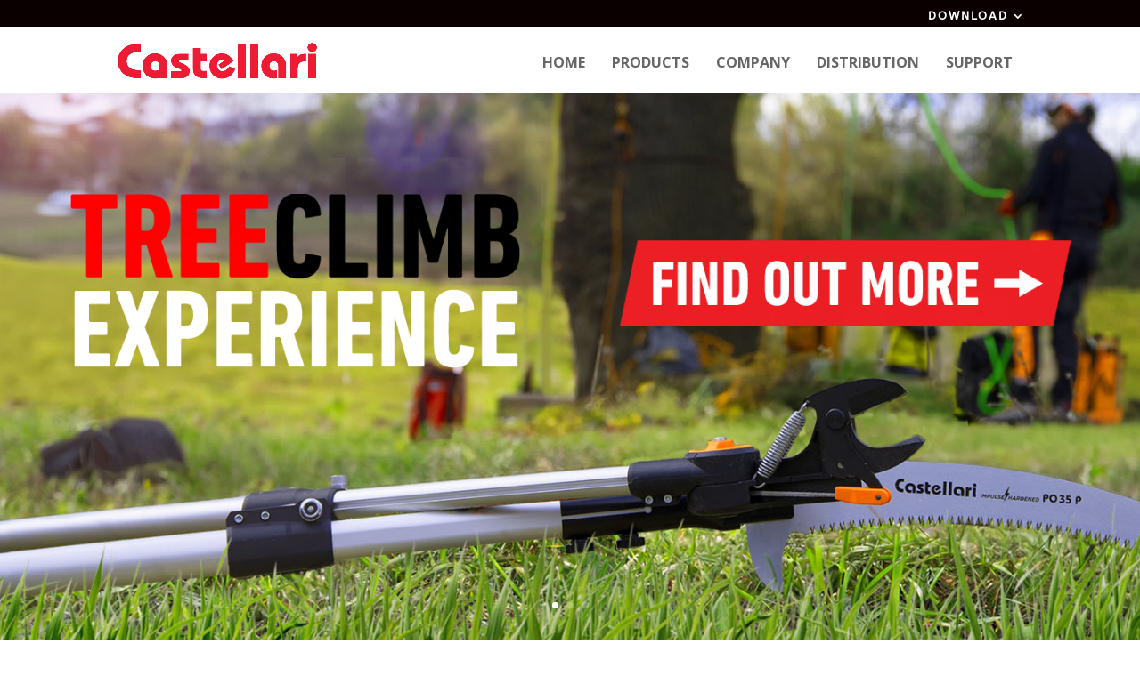

--- FILE ---
content_type: text/css; charset=utf-8
request_url: https://www.castellari.us/wp-content/uploads/Divi/quadmenu-widgets.css?ver=1645779632
body_size: 3288
content:
#quadmenu .wpcf7 form {
  margin: 0;
  padding: 0;
}
#quadmenu .wpcf7 form > p {
  margin: 0 0 1.5em 0;
}
#quadmenu .wpcf7 br {
  display: none;
}
#quadmenu .wpcf7 .ajax-loader {
  display: none;
}
#quadmenu .wpcf7 .wpcf7-not-valid {
  border: 1px solid #ff0000;
}
#quadmenu .wpcf7 span.wpcf7-not-valid-tip {
  display: none;
}
#quadmenu .wpcf7 div.wpcf7-response-output {
  margin: 0;
  padding: 15px;
}
#quadmenu .wpcf7 div.wpcf7-validation-errors {
  border-radius: 4px;
}
#quadmenu .wpcf7 div.wpcf7-validation-errors {
  margin-bottom: 20px;
}
#quadmenu .wpcf7 .wpcf7-checkbox {
  text-align: center;
}
#quadmenu .widget {
  padding: 0;
}
#quadmenu .widget a,
#quadmenu .widget ul li {
  line-height: inherit;
}
#quadmenu .widget ul {
  list-style: none;
  margin: 0;
}
#quadmenu .widget ul li {
  position: relative;
  display: block;
  margin: 0 0 15px 0;
  width: 100%;
}
#quadmenu .widget ul li:last-child {
  border-bottom: 0;
  padding-bottom: 0;
}
#quadmenu .widget ul li img,
#quadmenu .widget ul li h5,
#quadmenu .widget ul li i,
#quadmenu .widget ul li span {
  -webkit-transition: color 0.4s;
  -moz-transition: color 0.4s;
  -ms-transition: color 0.4s;
  -o-transition: color 0.4s;
  transition: color 0.4s;
}
#quadmenu .widget ul ul {
  margin-top: 10px;
  margin-bottom: 0.1em;
}
#quadmenu .widget ul ul li:first-child {
  border-top: 1px solid;
}
#quadmenu .widget > ul,
#quadmenu .widget > div > ul {
  padding: 0;
  margin-top: 0;
  margin-bottom: 0;
}
#quadmenu .widget > ul > li:first-child,
#quadmenu .widget > div > ul > li:first-child {
  border-top: 0;
  padding-top: 0;
}
#quadmenu .widget.widget_text p {
  line-height: 1.45;
  margin-bottom: 10px;
}
#quadmenu .widget.widget_text input,
#quadmenu .widget.widget_text select {
  max-width: 100%;
}
#quadmenu .widget.widget_rss span.quadmenu-title a.rsswidget {
  text-transform: uppercase;
}
#quadmenu .widget.widget_rss span.quadmenu-title a.rsswidget:first-child {
  float: right;
}
#quadmenu .widget.widget_rss span.rss-date {
  display: block;
  text-align: right;
  margin: 10px 0;
}
#quadmenu .widget.widget_rss div.rssSummary {
  text-transform: none;
}
#quadmenu .widget.widget_rss cite {
  margin-top: 5px;
  text-align: right;
  display: block;
}
#quadmenu .widget.widget_nav_menu ul ul,
#quadmenu .widget.widget_pages ul ul {
  padding: 10px 0 0 10px;
}
#quadmenu .widget.widget_recent_comments ul > li > span.comment-author-link,
#quadmenu .widget.widget_recent_entries ul > li > span.comment-author-link,
#quadmenu .widget.widget_recent_comments ul > li > span.post-date,
#quadmenu .widget.widget_recent_entries ul > li > span.post-date {
  display: block;
  margin: 2px 0 0 0;
  font-size: 0.8em;
  text-transform: none;
  line-height: 1.3em;
}
#quadmenu .widget.widget_product_search input.form-control,
#quadmenu .widget.widget_search input.form-control {
  width: 100%;
}
#quadmenu .widget.widget_archive ul > li > span.count,
#quadmenu .widget.widget_categories ul > li > span.count,
#quadmenu .widget.widget_product_categories ul > li > span.count {
  font-weight: 700;
  float: right;
}
#quadmenu .widget.widget_calendar > .title {
  display: none;
}
#quadmenu .widget.widget_calendar table > caption {
  margin: 0px;
  display: table-caption;
}
#quadmenu .widget.widget_calendar table > thead > tr > th {
  border-bottom: 1px;
  font-size: 0.8em;
}
#quadmenu .widget.widget_calendar table td,
#quadmenu .widget.widget_calendar table th {
  text-align: center;
  padding: 10px 0;
}
#quadmenu .widget.widget_tag_cloud a,
#quadmenu .widget.widget_product_tag_cloud a {
  display: inline-block;
  text-decoration: none;
  margin: 0 0.5em 0 0;
}
#quadmenu .widget.widget_tag_cloud a:after,
#quadmenu .widget.widget_product_tag_cloud a:after,
#quadmenu .widget.widget_tag_cloud a:before,
#quadmenu .widget.widget_product_tag_cloud a:before {
  display: none;
}
#quadmenu .widget.widget_products li:before,
#quadmenu .widget.widget_recent_reviews li:before,
#quadmenu .widget.widget_shopping_cart li:before,
#quadmenu .widget.widget_recently_viewed_products li:before,
#quadmenu .widget.widget_top_rated_products li:before,
#quadmenu .widget.widget_featured_posts li:before,
#quadmenu .widget.widget_products li:after,
#quadmenu .widget.widget_recent_reviews li:after,
#quadmenu .widget.widget_shopping_cart li:after,
#quadmenu .widget.widget_recently_viewed_products li:after,
#quadmenu .widget.widget_top_rated_products li:after,
#quadmenu .widget.widget_featured_posts li:after {
  content: " ";
  display: table;
}
#quadmenu .widget.widget_products li:after,
#quadmenu .widget.widget_recent_reviews li:after,
#quadmenu .widget.widget_shopping_cart li:after,
#quadmenu .widget.widget_recently_viewed_products li:after,
#quadmenu .widget.widget_top_rated_products li:after,
#quadmenu .widget.widget_featured_posts li:after {
  clear: both;
}
#quadmenu .widget.widget_products li > a,
#quadmenu .widget.widget_recent_reviews li > a,
#quadmenu .widget.widget_shopping_cart li > a,
#quadmenu .widget.widget_recently_viewed_products li > a,
#quadmenu .widget.widget_top_rated_products li > a,
#quadmenu .widget.widget_featured_posts li > a,
#quadmenu .widget.widget_products li > a > span.product-title,
#quadmenu .widget.widget_recent_reviews li > a > span.product-title,
#quadmenu .widget.widget_shopping_cart li > a > span.product-title,
#quadmenu .widget.widget_recently_viewed_products li > a > span.product-title,
#quadmenu .widget.widget_top_rated_products li > a > span.product-title,
#quadmenu .widget.widget_featured_posts li > a > span.product-title {
  margin: 5px 0;
  font-weight: 400;
  text-transform: uppercase;
  line-height: 1;
}
#quadmenu .widget.widget_products li > a > img,
#quadmenu .widget.widget_recent_reviews li > a > img,
#quadmenu .widget.widget_shopping_cart li > a > img,
#quadmenu .widget.widget_recently_viewed_products li > a > img,
#quadmenu .widget.widget_top_rated_products li > a > img,
#quadmenu .widget.widget_featured_posts li > a > img {
  margin: 0 15px 0 0;
  float: left;
  width: 70px;
  height: auto;
  max-width: 35%;
  position: inherit;
  -webkit-transform: none;
  -moz-transform: none;
  -ms-transform: none;
  -o-transform: none;
}
#quadmenu .widget.widget_products li > .date,
#quadmenu .widget.widget_recent_reviews li > .date,
#quadmenu .widget.widget_shopping_cart li > .date,
#quadmenu .widget.widget_recently_viewed_products li > .date,
#quadmenu .widget.widget_top_rated_products li > .date,
#quadmenu .widget.widget_featured_posts li > .date,
#quadmenu .widget.widget_products li > a > .date,
#quadmenu .widget.widget_recent_reviews li > a > .date,
#quadmenu .widget.widget_shopping_cart li > a > .date,
#quadmenu .widget.widget_recently_viewed_products li > a > .date,
#quadmenu .widget.widget_top_rated_products li > a > .date,
#quadmenu .widget.widget_featured_posts li > a > .date {
  display: block;
  text-transform: uppercase;
}
#quadmenu .widget.widget_products li > a:hover > img,
#quadmenu .widget.widget_recent_reviews li > a:hover > img,
#quadmenu .widget.widget_shopping_cart li > a:hover > img,
#quadmenu .widget.widget_recently_viewed_products li > a:hover > img,
#quadmenu .widget.widget_top_rated_products li > a:hover > img,
#quadmenu .widget.widget_featured_posts li > a:hover > img {
  box-shadow: 0px 3px 7px -3px rgba(0, 0, 0, 0.2);
}
#quadmenu .widget.widget_products li > p,
#quadmenu .widget.widget_recent_reviews li > p,
#quadmenu .widget.widget_shopping_cart li > p,
#quadmenu .widget.widget_recently_viewed_products li > p,
#quadmenu .widget.widget_top_rated_products li > p,
#quadmenu .widget.widget_featured_posts li > p {
  margin: 0;
  overflow: hidden;
}
#quadmenu .widget.widget_products li > .reviewer,
#quadmenu .widget.widget_recent_reviews li > .reviewer,
#quadmenu .widget.widget_shopping_cart li > .reviewer,
#quadmenu .widget.widget_recently_viewed_products li > .reviewer,
#quadmenu .widget.widget_top_rated_products li > .reviewer,
#quadmenu .widget.widget_products li > .quantity,
#quadmenu .widget.widget_recent_reviews li > .quantity,
#quadmenu .widget.widget_shopping_cart li > .quantity,
#quadmenu .widget.widget_recently_viewed_products li > .quantity,
#quadmenu .widget.widget_top_rated_products li > .quantity,
#quadmenu .widget.widget_products li > .price,
#quadmenu .widget.widget_recent_reviews li > .price,
#quadmenu .widget.widget_shopping_cart li > .price,
#quadmenu .widget.widget_recently_viewed_products li > .price,
#quadmenu .widget.widget_top_rated_products li > .price,
#quadmenu .widget.widget_products li > .star-rating,
#quadmenu .widget.widget_recent_reviews li > .star-rating,
#quadmenu .widget.widget_shopping_cart li > .star-rating,
#quadmenu .widget.widget_recently_viewed_products li > .star-rating,
#quadmenu .widget.widget_top_rated_products li > .star-rating {
  width: auto;
  float: none;
  display: block;
  margin-top: 5px;
  line-height: 1;
}
#quadmenu .widget.widget_shopping_cart ul.cart_list {
  padding: 0;
}
#quadmenu .widget.widget_shopping_cart ul.cart_list li > a.remove {
  display: block;
  position: absolute;
  right: 0;
  top: 0;
  width: 20px;
  height: 20px;
  line-height: 20px;
  text-align: center;
  border-radius: 50%;
}
#quadmenu .widget.widget_shopping_cart ul.cart_list li > a.remove:after,
#quadmenu .widget.widget_shopping_cart ul.cart_list li > a.remove:before {
  display: none;
}
#quadmenu .widget.widget_shopping_cart .total,
#quadmenu .widget.widget_shopping_cart .buttons {
  border: none;
  padding: 0;
  margin: 0;
}
#quadmenu .widget.widget_shopping_cart .buttons {
  display: flex;
}
#quadmenu .widget.widget_shopping_cart .buttons .button {
  margin: 0;
  flex: auto;
}
#quadmenu .widget.widget_shopping_cart .buttons .button:first-child {
  margin-right: 5px;
}
#quadmenu .widget.widget_product_search label.screen-reader-text {
  display: none;
}
#quadmenu .widget.widget_price_filter .quadmenu-title {
  display: none;
}
#quadmenu .widget.widget_price_filter .price_slider {
  margin-bottom: 15px;
}
#quadmenu .widget.widget_price_filter .price_slider_amount {
  text-align: right;
}
#quadmenu .widget.widget_price_filter .price_slider_amount .button {
  float: left;
}
#quadmenu .widget.widget_price_filter .ui-slider {
  position: relative;
  text-align: left;
}
#quadmenu .widget.widget_price_filter .ui-slider .ui-slider-handle {
  position: absolute;
  z-index: 2;
  width: 10px;
  height: 10px;
  cursor: pointer;
  outline: none;
  top: -4px;
}
#quadmenu .widget.widget_price_filter .ui-slider .ui-slider-handle:last-child {
  margin-left: -1em;
}
#quadmenu .widget.widget_price_filter .ui-slider .ui-slider-range {
  position: absolute;
  z-index: 1;
  height: 15px;
  display: block;
  border: 0;
}
#quadmenu .widget.widget_price_filter .ui-slider-horizontal {
  height: 2px;
}
#quadmenu .widget.widget_price_filter .ui-slider-horizontal .ui-slider-range {
  top: 0;
  height: 100%;
}
#quadmenu .widget.widget_price_filter .ui-slider-horizontal .ui-slider-range-min {
  left: -1px;
}
#quadmenu .widget.widget_price_filter .ui-slider-horizontal .ui-slider-range-max {
  right: -1px;
}
#quadmenu .widget.widget_layered_nav ul li.chosen a {
  text-decoration: none;
}
#quadmenu .widget.widget_edd_cart_widget .edd-cart-number-of-items {
  padding: 9px 0;
}
#quadmenu .widget.widget_edd_cart_widget ul > li {
  padding: 9px 0;
}
#quadmenu .widget.widget_edd_cart_widget ul > li.edd_subtotal {
  margin: 0;
}
#quadmenu .widget.widget_sci_googlemaps_widget #sci-google-map {
  max-width: 100%;
}
#quadmenu.quadmenu-default_theme .widget a,
#quadmenu.quadmenu-default_theme .widget ul li {
  font-family: Verdana, Geneva, sans-serif;
  font-size: 11px;
  font-weight: 400;
  font-style: normal;
  letter-spacing: inherit;
}
#quadmenu.quadmenu-default_theme .widget.widget_rss span.rss-date {
  font-size: 9px;
}
#quadmenu.quadmenu-default_theme .widget.widget_products li > a,
#quadmenu.quadmenu-default_theme .widget.widget_recent_reviews li > a,
#quadmenu.quadmenu-default_theme .widget.widget_shopping_cart li > a,
#quadmenu.quadmenu-default_theme .widget.widget_recently_viewed_products li > a,
#quadmenu.quadmenu-default_theme .widget.widget_top_rated_products li > a,
#quadmenu.quadmenu-default_theme .widget.widget_featured_posts li > a,
#quadmenu.quadmenu-default_theme .widget.widget_products li > a > span.product-title,
#quadmenu.quadmenu-default_theme .widget.widget_recent_reviews li > a > span.product-title,
#quadmenu.quadmenu-default_theme .widget.widget_shopping_cart li > a > span.product-title,
#quadmenu.quadmenu-default_theme .widget.widget_recently_viewed_products li > a > span.product-title,
#quadmenu.quadmenu-default_theme .widget.widget_top_rated_products li > a > span.product-title,
#quadmenu.quadmenu-default_theme .widget.widget_featured_posts li > a > span.product-title {
  text-transform: none;
  font-family: Verdana, Geneva, sans-serif;
  font-size: 11px;
  font-weight: 400;
  font-style: normal;
  letter-spacing: inherit;
}
#quadmenu.quadmenu-default_theme .widget.widget_products li > .date,
#quadmenu.quadmenu-default_theme .widget.widget_recent_reviews li > .date,
#quadmenu.quadmenu-default_theme .widget.widget_shopping_cart li > .date,
#quadmenu.quadmenu-default_theme .widget.widget_recently_viewed_products li > .date,
#quadmenu.quadmenu-default_theme .widget.widget_top_rated_products li > .date,
#quadmenu.quadmenu-default_theme .widget.widget_featured_posts li > .date,
#quadmenu.quadmenu-default_theme .widget.widget_products li > a > .date,
#quadmenu.quadmenu-default_theme .widget.widget_recent_reviews li > a > .date,
#quadmenu.quadmenu-default_theme .widget.widget_shopping_cart li > a > .date,
#quadmenu.quadmenu-default_theme .widget.widget_recently_viewed_products li > a > .date,
#quadmenu.quadmenu-default_theme .widget.widget_top_rated_products li > a > .date,
#quadmenu.quadmenu-default_theme .widget.widget_featured_posts li > a > .date {
  font-size: 11px;
}
#quadmenu.quadmenu-default_theme .widget.widget_products li span.reviewer,
#quadmenu.quadmenu-default_theme .widget.widget_recent_reviews li span.reviewer,
#quadmenu.quadmenu-default_theme .widget.widget_shopping_cart li span.reviewer,
#quadmenu.quadmenu-default_theme .widget.widget_recently_viewed_products li span.reviewer,
#quadmenu.quadmenu-default_theme .widget.widget_top_rated_products li span.reviewer,
#quadmenu.quadmenu-default_theme .widget.widget_products li span.amount,
#quadmenu.quadmenu-default_theme .widget.widget_recent_reviews li span.amount,
#quadmenu.quadmenu-default_theme .widget.widget_shopping_cart li span.amount,
#quadmenu.quadmenu-default_theme .widget.widget_recently_viewed_products li span.amount,
#quadmenu.quadmenu-default_theme .widget.widget_top_rated_products li span.amount {
  font-size: 9px;
}
#quadmenu.quadmenu-default_theme .widget.widget_price_filter .price_slider_amount {
  font-size: 9px;
}
#quadmenu.quadmenu-default_theme .widget ul {
  list-style: none;
  margin: 0;
}
#quadmenu.quadmenu-default_theme .widget ul li a {
  color: #444444;
}
#quadmenu.quadmenu-default_theme .widget ul li a:hover {
  color: #333333;
}
#quadmenu.quadmenu-default_theme .widget ul li:last-child {
  border-bottom: 0;
  padding-bottom: 0;
}
#quadmenu.quadmenu-default_theme .widget.widget_tag_cloud a,
#quadmenu.quadmenu-default_theme .widget.widget_product_tag_cloud a {
  color: #fb88dd;
}
#quadmenu.quadmenu-default_theme .widget.widget_tag_cloud a:hover,
#quadmenu.quadmenu-default_theme .widget.widget_product_tag_cloud a:hover {
  color: #a9a9a9;
}
#quadmenu.quadmenu-default_theme .widget.widget_categories ul > li > span.count,
#quadmenu.quadmenu-default_theme .widget.widget_product_categories ul > li > span.count {
  color: #fb88dd;
}
#quadmenu.quadmenu-default_theme .widget.widget_recent_comments ul > li > span.comment-author-link,
#quadmenu.quadmenu-default_theme .widget.widget_recent_entries ul > li > span.comment-author-link,
#quadmenu.quadmenu-default_theme .widget.widget_recent_comments ul > li > span.post-date,
#quadmenu.quadmenu-default_theme .widget.widget_recent_entries ul > li > span.post-date {
  color: #eeeeee;
}
#quadmenu.quadmenu-default_theme .widget.widget_shopping_cart ul.cart_list li > a.remove {
  color: #444444;
  background-color: #696969;
}
#quadmenu.quadmenu-default_theme .widget.widget_shopping_cart ul.cart_list li > a.remove:hover {
  background-color: #828282;
}
#quadmenu.quadmenu-default_theme .widget.widget_shopping_cart .total {
  font-family: Verdana, Geneva, sans-serif;
  font-size: 11px;
  font-weight: 400;
  font-style: normal;
  text-transform: uppercase;
  letter-spacing: inherit;
}
#quadmenu.quadmenu-custom_theme_1 .widget a,
#quadmenu.quadmenu-custom_theme_1 .widget ul li {
  font-family: Verdana, Geneva, sans-serif;
  font-size: 11px;
  font-weight: 400;
  font-style: normal;
  letter-spacing: inherit;
}
#quadmenu.quadmenu-custom_theme_1 .widget.widget_rss span.rss-date {
  font-size: 9px;
}
#quadmenu.quadmenu-custom_theme_1 .widget.widget_products li > a,
#quadmenu.quadmenu-custom_theme_1 .widget.widget_recent_reviews li > a,
#quadmenu.quadmenu-custom_theme_1 .widget.widget_shopping_cart li > a,
#quadmenu.quadmenu-custom_theme_1 .widget.widget_recently_viewed_products li > a,
#quadmenu.quadmenu-custom_theme_1 .widget.widget_top_rated_products li > a,
#quadmenu.quadmenu-custom_theme_1 .widget.widget_featured_posts li > a,
#quadmenu.quadmenu-custom_theme_1 .widget.widget_products li > a > span.product-title,
#quadmenu.quadmenu-custom_theme_1 .widget.widget_recent_reviews li > a > span.product-title,
#quadmenu.quadmenu-custom_theme_1 .widget.widget_shopping_cart li > a > span.product-title,
#quadmenu.quadmenu-custom_theme_1 .widget.widget_recently_viewed_products li > a > span.product-title,
#quadmenu.quadmenu-custom_theme_1 .widget.widget_top_rated_products li > a > span.product-title,
#quadmenu.quadmenu-custom_theme_1 .widget.widget_featured_posts li > a > span.product-title {
  text-transform: none;
  font-family: Verdana, Geneva, sans-serif;
  font-size: 11px;
  font-weight: 400;
  font-style: normal;
  letter-spacing: inherit;
}
#quadmenu.quadmenu-custom_theme_1 .widget.widget_products li > .date,
#quadmenu.quadmenu-custom_theme_1 .widget.widget_recent_reviews li > .date,
#quadmenu.quadmenu-custom_theme_1 .widget.widget_shopping_cart li > .date,
#quadmenu.quadmenu-custom_theme_1 .widget.widget_recently_viewed_products li > .date,
#quadmenu.quadmenu-custom_theme_1 .widget.widget_top_rated_products li > .date,
#quadmenu.quadmenu-custom_theme_1 .widget.widget_featured_posts li > .date,
#quadmenu.quadmenu-custom_theme_1 .widget.widget_products li > a > .date,
#quadmenu.quadmenu-custom_theme_1 .widget.widget_recent_reviews li > a > .date,
#quadmenu.quadmenu-custom_theme_1 .widget.widget_shopping_cart li > a > .date,
#quadmenu.quadmenu-custom_theme_1 .widget.widget_recently_viewed_products li > a > .date,
#quadmenu.quadmenu-custom_theme_1 .widget.widget_top_rated_products li > a > .date,
#quadmenu.quadmenu-custom_theme_1 .widget.widget_featured_posts li > a > .date {
  font-size: 11px;
}
#quadmenu.quadmenu-custom_theme_1 .widget.widget_products li span.reviewer,
#quadmenu.quadmenu-custom_theme_1 .widget.widget_recent_reviews li span.reviewer,
#quadmenu.quadmenu-custom_theme_1 .widget.widget_shopping_cart li span.reviewer,
#quadmenu.quadmenu-custom_theme_1 .widget.widget_recently_viewed_products li span.reviewer,
#quadmenu.quadmenu-custom_theme_1 .widget.widget_top_rated_products li span.reviewer,
#quadmenu.quadmenu-custom_theme_1 .widget.widget_products li span.amount,
#quadmenu.quadmenu-custom_theme_1 .widget.widget_recent_reviews li span.amount,
#quadmenu.quadmenu-custom_theme_1 .widget.widget_shopping_cart li span.amount,
#quadmenu.quadmenu-custom_theme_1 .widget.widget_recently_viewed_products li span.amount,
#quadmenu.quadmenu-custom_theme_1 .widget.widget_top_rated_products li span.amount {
  font-size: 9px;
}
#quadmenu.quadmenu-custom_theme_1 .widget.widget_price_filter .price_slider_amount {
  font-size: 9px;
}
#quadmenu.quadmenu-custom_theme_1 .widget ul {
  list-style: none;
  margin: 0;
}
#quadmenu.quadmenu-custom_theme_1 .widget ul li a {
  color: #444444;
}
#quadmenu.quadmenu-custom_theme_1 .widget ul li a:hover {
  color: #333333;
}
#quadmenu.quadmenu-custom_theme_1 .widget ul li:last-child {
  border-bottom: 0;
  padding-bottom: 0;
}
#quadmenu.quadmenu-custom_theme_1 .widget.widget_tag_cloud a,
#quadmenu.quadmenu-custom_theme_1 .widget.widget_product_tag_cloud a {
  color: #fb88dd;
}
#quadmenu.quadmenu-custom_theme_1 .widget.widget_tag_cloud a:hover,
#quadmenu.quadmenu-custom_theme_1 .widget.widget_product_tag_cloud a:hover {
  color: #a9a9a9;
}
#quadmenu.quadmenu-custom_theme_1 .widget.widget_categories ul > li > span.count,
#quadmenu.quadmenu-custom_theme_1 .widget.widget_product_categories ul > li > span.count {
  color: #fb88dd;
}
#quadmenu.quadmenu-custom_theme_1 .widget.widget_recent_comments ul > li > span.comment-author-link,
#quadmenu.quadmenu-custom_theme_1 .widget.widget_recent_entries ul > li > span.comment-author-link,
#quadmenu.quadmenu-custom_theme_1 .widget.widget_recent_comments ul > li > span.post-date,
#quadmenu.quadmenu-custom_theme_1 .widget.widget_recent_entries ul > li > span.post-date {
  color: #eeeeee;
}
#quadmenu.quadmenu-custom_theme_1 .widget.widget_shopping_cart ul.cart_list li > a.remove {
  color: #444444;
  background-color: #e6e6e6;
}
#quadmenu.quadmenu-custom_theme_1 .widget.widget_shopping_cart ul.cart_list li > a.remove:hover {
  background-color: #cccccc;
}
#quadmenu.quadmenu-custom_theme_1 .widget.widget_shopping_cart .total {
  font-family: Verdana, Geneva, sans-serif;
  font-size: 11px;
  font-weight: 400;
  font-style: normal;
  text-transform: uppercase;
  letter-spacing: inherit;
}
#quadmenu.quadmenu-custom_theme_2 .widget a,
#quadmenu.quadmenu-custom_theme_2 .widget ul li {
  font-family: Verdana, Geneva, sans-serif;
  font-size: 11px;
  font-weight: 0;
  font-style: 0;
  letter-spacing: inherit;
}
#quadmenu.quadmenu-custom_theme_2 .widget.widget_rss span.rss-date {
  font-size: 12px;
}
#quadmenu.quadmenu-custom_theme_2 .widget.widget_products li > a,
#quadmenu.quadmenu-custom_theme_2 .widget.widget_recent_reviews li > a,
#quadmenu.quadmenu-custom_theme_2 .widget.widget_shopping_cart li > a,
#quadmenu.quadmenu-custom_theme_2 .widget.widget_recently_viewed_products li > a,
#quadmenu.quadmenu-custom_theme_2 .widget.widget_top_rated_products li > a,
#quadmenu.quadmenu-custom_theme_2 .widget.widget_featured_posts li > a,
#quadmenu.quadmenu-custom_theme_2 .widget.widget_products li > a > span.product-title,
#quadmenu.quadmenu-custom_theme_2 .widget.widget_recent_reviews li > a > span.product-title,
#quadmenu.quadmenu-custom_theme_2 .widget.widget_shopping_cart li > a > span.product-title,
#quadmenu.quadmenu-custom_theme_2 .widget.widget_recently_viewed_products li > a > span.product-title,
#quadmenu.quadmenu-custom_theme_2 .widget.widget_top_rated_products li > a > span.product-title,
#quadmenu.quadmenu-custom_theme_2 .widget.widget_featured_posts li > a > span.product-title {
  text-transform: none;
  font-family: Verdana, Geneva, sans-serif;
  font-size: 11px;
  font-weight: 0;
  font-style: 0;
  letter-spacing: inherit;
}
#quadmenu.quadmenu-custom_theme_2 .widget.widget_products li > .date,
#quadmenu.quadmenu-custom_theme_2 .widget.widget_recent_reviews li > .date,
#quadmenu.quadmenu-custom_theme_2 .widget.widget_shopping_cart li > .date,
#quadmenu.quadmenu-custom_theme_2 .widget.widget_recently_viewed_products li > .date,
#quadmenu.quadmenu-custom_theme_2 .widget.widget_top_rated_products li > .date,
#quadmenu.quadmenu-custom_theme_2 .widget.widget_featured_posts li > .date,
#quadmenu.quadmenu-custom_theme_2 .widget.widget_products li > a > .date,
#quadmenu.quadmenu-custom_theme_2 .widget.widget_recent_reviews li > a > .date,
#quadmenu.quadmenu-custom_theme_2 .widget.widget_shopping_cart li > a > .date,
#quadmenu.quadmenu-custom_theme_2 .widget.widget_recently_viewed_products li > a > .date,
#quadmenu.quadmenu-custom_theme_2 .widget.widget_top_rated_products li > a > .date,
#quadmenu.quadmenu-custom_theme_2 .widget.widget_featured_posts li > a > .date {
  font-size: 14px;
}
#quadmenu.quadmenu-custom_theme_2 .widget.widget_products li span.reviewer,
#quadmenu.quadmenu-custom_theme_2 .widget.widget_recent_reviews li span.reviewer,
#quadmenu.quadmenu-custom_theme_2 .widget.widget_shopping_cart li span.reviewer,
#quadmenu.quadmenu-custom_theme_2 .widget.widget_recently_viewed_products li span.reviewer,
#quadmenu.quadmenu-custom_theme_2 .widget.widget_top_rated_products li span.reviewer,
#quadmenu.quadmenu-custom_theme_2 .widget.widget_products li span.amount,
#quadmenu.quadmenu-custom_theme_2 .widget.widget_recent_reviews li span.amount,
#quadmenu.quadmenu-custom_theme_2 .widget.widget_shopping_cart li span.amount,
#quadmenu.quadmenu-custom_theme_2 .widget.widget_recently_viewed_products li span.amount,
#quadmenu.quadmenu-custom_theme_2 .widget.widget_top_rated_products li span.amount {
  font-size: 12px;
}
#quadmenu.quadmenu-custom_theme_2 .widget.widget_price_filter .price_slider_amount {
  font-size: 12px;
}
#quadmenu.quadmenu-custom_theme_2 .widget ul {
  list-style: none;
  margin: 0;
}
#quadmenu.quadmenu-custom_theme_2 .widget ul li a {
  color: #444444;
}
#quadmenu.quadmenu-custom_theme_2 .widget ul li a:hover {
  color: #333333;
}
#quadmenu.quadmenu-custom_theme_2 .widget ul li:last-child {
  border-bottom: 0;
  padding-bottom: 0;
}
#quadmenu.quadmenu-custom_theme_2 .widget.widget_tag_cloud a,
#quadmenu.quadmenu-custom_theme_2 .widget.widget_product_tag_cloud a {
  color: #fb88dd;
}
#quadmenu.quadmenu-custom_theme_2 .widget.widget_tag_cloud a:hover,
#quadmenu.quadmenu-custom_theme_2 .widget.widget_product_tag_cloud a:hover {
  color: #a9a9a9;
}
#quadmenu.quadmenu-custom_theme_2 .widget.widget_categories ul > li > span.count,
#quadmenu.quadmenu-custom_theme_2 .widget.widget_product_categories ul > li > span.count {
  color: #fb88dd;
}
#quadmenu.quadmenu-custom_theme_2 .widget.widget_recent_comments ul > li > span.comment-author-link,
#quadmenu.quadmenu-custom_theme_2 .widget.widget_recent_entries ul > li > span.comment-author-link,
#quadmenu.quadmenu-custom_theme_2 .widget.widget_recent_comments ul > li > span.post-date,
#quadmenu.quadmenu-custom_theme_2 .widget.widget_recent_entries ul > li > span.post-date {
  color: #eeeeee;
}
#quadmenu.quadmenu-custom_theme_2 .widget.widget_shopping_cart ul.cart_list li > a.remove {
  color: #444444;
  background-color: #e6e6e6;
}
#quadmenu.quadmenu-custom_theme_2 .widget.widget_shopping_cart ul.cart_list li > a.remove:hover {
  background-color: #cccccc;
}
#quadmenu.quadmenu-custom_theme_2 .widget.widget_shopping_cart .total {
  font-family: Verdana, Geneva, sans-serif;
  font-size: 14px;
  font-weight: 0;
  font-style: 0;
  text-transform: uppercase;
  letter-spacing: inherit;
}
#quadmenu.quadmenu-custom_theme_3 .widget a,
#quadmenu.quadmenu-custom_theme_3 .widget ul li {
  font-family: Verdana, Geneva, sans-serif;
  font-size: 11px;
  font-weight: 400;
  font-style: normal;
  letter-spacing: inherit;
}
#quadmenu.quadmenu-custom_theme_3 .widget.widget_rss span.rss-date {
  font-size: 9px;
}
#quadmenu.quadmenu-custom_theme_3 .widget.widget_products li > a,
#quadmenu.quadmenu-custom_theme_3 .widget.widget_recent_reviews li > a,
#quadmenu.quadmenu-custom_theme_3 .widget.widget_shopping_cart li > a,
#quadmenu.quadmenu-custom_theme_3 .widget.widget_recently_viewed_products li > a,
#quadmenu.quadmenu-custom_theme_3 .widget.widget_top_rated_products li > a,
#quadmenu.quadmenu-custom_theme_3 .widget.widget_featured_posts li > a,
#quadmenu.quadmenu-custom_theme_3 .widget.widget_products li > a > span.product-title,
#quadmenu.quadmenu-custom_theme_3 .widget.widget_recent_reviews li > a > span.product-title,
#quadmenu.quadmenu-custom_theme_3 .widget.widget_shopping_cart li > a > span.product-title,
#quadmenu.quadmenu-custom_theme_3 .widget.widget_recently_viewed_products li > a > span.product-title,
#quadmenu.quadmenu-custom_theme_3 .widget.widget_top_rated_products li > a > span.product-title,
#quadmenu.quadmenu-custom_theme_3 .widget.widget_featured_posts li > a > span.product-title {
  text-transform: none;
  font-family: Verdana, Geneva, sans-serif;
  font-size: 11px;
  font-weight: 400;
  font-style: normal;
  letter-spacing: inherit;
}
#quadmenu.quadmenu-custom_theme_3 .widget.widget_products li > .date,
#quadmenu.quadmenu-custom_theme_3 .widget.widget_recent_reviews li > .date,
#quadmenu.quadmenu-custom_theme_3 .widget.widget_shopping_cart li > .date,
#quadmenu.quadmenu-custom_theme_3 .widget.widget_recently_viewed_products li > .date,
#quadmenu.quadmenu-custom_theme_3 .widget.widget_top_rated_products li > .date,
#quadmenu.quadmenu-custom_theme_3 .widget.widget_featured_posts li > .date,
#quadmenu.quadmenu-custom_theme_3 .widget.widget_products li > a > .date,
#quadmenu.quadmenu-custom_theme_3 .widget.widget_recent_reviews li > a > .date,
#quadmenu.quadmenu-custom_theme_3 .widget.widget_shopping_cart li > a > .date,
#quadmenu.quadmenu-custom_theme_3 .widget.widget_recently_viewed_products li > a > .date,
#quadmenu.quadmenu-custom_theme_3 .widget.widget_top_rated_products li > a > .date,
#quadmenu.quadmenu-custom_theme_3 .widget.widget_featured_posts li > a > .date {
  font-size: 11px;
}
#quadmenu.quadmenu-custom_theme_3 .widget.widget_products li span.reviewer,
#quadmenu.quadmenu-custom_theme_3 .widget.widget_recent_reviews li span.reviewer,
#quadmenu.quadmenu-custom_theme_3 .widget.widget_shopping_cart li span.reviewer,
#quadmenu.quadmenu-custom_theme_3 .widget.widget_recently_viewed_products li span.reviewer,
#quadmenu.quadmenu-custom_theme_3 .widget.widget_top_rated_products li span.reviewer,
#quadmenu.quadmenu-custom_theme_3 .widget.widget_products li span.amount,
#quadmenu.quadmenu-custom_theme_3 .widget.widget_recent_reviews li span.amount,
#quadmenu.quadmenu-custom_theme_3 .widget.widget_shopping_cart li span.amount,
#quadmenu.quadmenu-custom_theme_3 .widget.widget_recently_viewed_products li span.amount,
#quadmenu.quadmenu-custom_theme_3 .widget.widget_top_rated_products li span.amount {
  font-size: 9px;
}
#quadmenu.quadmenu-custom_theme_3 .widget.widget_price_filter .price_slider_amount {
  font-size: 9px;
}
#quadmenu.quadmenu-custom_theme_3 .widget ul {
  list-style: none;
  margin: 0;
}
#quadmenu.quadmenu-custom_theme_3 .widget ul li a {
  color: #444444;
}
#quadmenu.quadmenu-custom_theme_3 .widget ul li a:hover {
  color: #333333;
}
#quadmenu.quadmenu-custom_theme_3 .widget ul li:last-child {
  border-bottom: 0;
  padding-bottom: 0;
}
#quadmenu.quadmenu-custom_theme_3 .widget.widget_tag_cloud a,
#quadmenu.quadmenu-custom_theme_3 .widget.widget_product_tag_cloud a {
  color: #fb88dd;
}
#quadmenu.quadmenu-custom_theme_3 .widget.widget_tag_cloud a:hover,
#quadmenu.quadmenu-custom_theme_3 .widget.widget_product_tag_cloud a:hover {
  color: #a9a9a9;
}
#quadmenu.quadmenu-custom_theme_3 .widget.widget_categories ul > li > span.count,
#quadmenu.quadmenu-custom_theme_3 .widget.widget_product_categories ul > li > span.count {
  color: #fb88dd;
}
#quadmenu.quadmenu-custom_theme_3 .widget.widget_recent_comments ul > li > span.comment-author-link,
#quadmenu.quadmenu-custom_theme_3 .widget.widget_recent_entries ul > li > span.comment-author-link,
#quadmenu.quadmenu-custom_theme_3 .widget.widget_recent_comments ul > li > span.post-date,
#quadmenu.quadmenu-custom_theme_3 .widget.widget_recent_entries ul > li > span.post-date {
  color: #eeeeee;
}
#quadmenu.quadmenu-custom_theme_3 .widget.widget_shopping_cart ul.cart_list li > a.remove {
  color: #444444;
  background-color: #e6e6e6;
}
#quadmenu.quadmenu-custom_theme_3 .widget.widget_shopping_cart ul.cart_list li > a.remove:hover {
  background-color: #cccccc;
}
#quadmenu.quadmenu-custom_theme_3 .widget.widget_shopping_cart .total {
  font-family: Verdana, Geneva, sans-serif;
  font-size: 11px;
  font-weight: 400;
  font-style: normal;
  text-transform: uppercase;
  letter-spacing: inherit;
}
#quadmenu.quadmenu-custom_theme_4 .widget a,
#quadmenu.quadmenu-custom_theme_4 .widget ul li {
  font-family: Verdana, Geneva, sans-serif;
  font-size: 11px;
  font-weight: 400;
  font-style: normal;
  letter-spacing: inherit;
}
#quadmenu.quadmenu-custom_theme_4 .widget.widget_rss span.rss-date {
  font-size: 9px;
}
#quadmenu.quadmenu-custom_theme_4 .widget.widget_products li > a,
#quadmenu.quadmenu-custom_theme_4 .widget.widget_recent_reviews li > a,
#quadmenu.quadmenu-custom_theme_4 .widget.widget_shopping_cart li > a,
#quadmenu.quadmenu-custom_theme_4 .widget.widget_recently_viewed_products li > a,
#quadmenu.quadmenu-custom_theme_4 .widget.widget_top_rated_products li > a,
#quadmenu.quadmenu-custom_theme_4 .widget.widget_featured_posts li > a,
#quadmenu.quadmenu-custom_theme_4 .widget.widget_products li > a > span.product-title,
#quadmenu.quadmenu-custom_theme_4 .widget.widget_recent_reviews li > a > span.product-title,
#quadmenu.quadmenu-custom_theme_4 .widget.widget_shopping_cart li > a > span.product-title,
#quadmenu.quadmenu-custom_theme_4 .widget.widget_recently_viewed_products li > a > span.product-title,
#quadmenu.quadmenu-custom_theme_4 .widget.widget_top_rated_products li > a > span.product-title,
#quadmenu.quadmenu-custom_theme_4 .widget.widget_featured_posts li > a > span.product-title {
  text-transform: none;
  font-family: Verdana, Geneva, sans-serif;
  font-size: 11px;
  font-weight: 400;
  font-style: normal;
  letter-spacing: inherit;
}
#quadmenu.quadmenu-custom_theme_4 .widget.widget_products li > .date,
#quadmenu.quadmenu-custom_theme_4 .widget.widget_recent_reviews li > .date,
#quadmenu.quadmenu-custom_theme_4 .widget.widget_shopping_cart li > .date,
#quadmenu.quadmenu-custom_theme_4 .widget.widget_recently_viewed_products li > .date,
#quadmenu.quadmenu-custom_theme_4 .widget.widget_top_rated_products li > .date,
#quadmenu.quadmenu-custom_theme_4 .widget.widget_featured_posts li > .date,
#quadmenu.quadmenu-custom_theme_4 .widget.widget_products li > a > .date,
#quadmenu.quadmenu-custom_theme_4 .widget.widget_recent_reviews li > a > .date,
#quadmenu.quadmenu-custom_theme_4 .widget.widget_shopping_cart li > a > .date,
#quadmenu.quadmenu-custom_theme_4 .widget.widget_recently_viewed_products li > a > .date,
#quadmenu.quadmenu-custom_theme_4 .widget.widget_top_rated_products li > a > .date,
#quadmenu.quadmenu-custom_theme_4 .widget.widget_featured_posts li > a > .date {
  font-size: 11px;
}
#quadmenu.quadmenu-custom_theme_4 .widget.widget_products li span.reviewer,
#quadmenu.quadmenu-custom_theme_4 .widget.widget_recent_reviews li span.reviewer,
#quadmenu.quadmenu-custom_theme_4 .widget.widget_shopping_cart li span.reviewer,
#quadmenu.quadmenu-custom_theme_4 .widget.widget_recently_viewed_products li span.reviewer,
#quadmenu.quadmenu-custom_theme_4 .widget.widget_top_rated_products li span.reviewer,
#quadmenu.quadmenu-custom_theme_4 .widget.widget_products li span.amount,
#quadmenu.quadmenu-custom_theme_4 .widget.widget_recent_reviews li span.amount,
#quadmenu.quadmenu-custom_theme_4 .widget.widget_shopping_cart li span.amount,
#quadmenu.quadmenu-custom_theme_4 .widget.widget_recently_viewed_products li span.amount,
#quadmenu.quadmenu-custom_theme_4 .widget.widget_top_rated_products li span.amount {
  font-size: 9px;
}
#quadmenu.quadmenu-custom_theme_4 .widget.widget_price_filter .price_slider_amount {
  font-size: 9px;
}
#quadmenu.quadmenu-custom_theme_4 .widget ul {
  list-style: none;
  margin: 0;
}
#quadmenu.quadmenu-custom_theme_4 .widget ul li a {
  color: #444444;
}
#quadmenu.quadmenu-custom_theme_4 .widget ul li a:hover {
  color: #333333;
}
#quadmenu.quadmenu-custom_theme_4 .widget ul li:last-child {
  border-bottom: 0;
  padding-bottom: 0;
}
#quadmenu.quadmenu-custom_theme_4 .widget.widget_tag_cloud a,
#quadmenu.quadmenu-custom_theme_4 .widget.widget_product_tag_cloud a {
  color: #fb88dd;
}
#quadmenu.quadmenu-custom_theme_4 .widget.widget_tag_cloud a:hover,
#quadmenu.quadmenu-custom_theme_4 .widget.widget_product_tag_cloud a:hover {
  color: #a9a9a9;
}
#quadmenu.quadmenu-custom_theme_4 .widget.widget_categories ul > li > span.count,
#quadmenu.quadmenu-custom_theme_4 .widget.widget_product_categories ul > li > span.count {
  color: #fb88dd;
}
#quadmenu.quadmenu-custom_theme_4 .widget.widget_recent_comments ul > li > span.comment-author-link,
#quadmenu.quadmenu-custom_theme_4 .widget.widget_recent_entries ul > li > span.comment-author-link,
#quadmenu.quadmenu-custom_theme_4 .widget.widget_recent_comments ul > li > span.post-date,
#quadmenu.quadmenu-custom_theme_4 .widget.widget_recent_entries ul > li > span.post-date {
  color: #eeeeee;
}
#quadmenu.quadmenu-custom_theme_4 .widget.widget_shopping_cart ul.cart_list li > a.remove {
  color: #444444;
  background-color: #e6e6e6;
}
#quadmenu.quadmenu-custom_theme_4 .widget.widget_shopping_cart ul.cart_list li > a.remove:hover {
  background-color: #cccccc;
}
#quadmenu.quadmenu-custom_theme_4 .widget.widget_shopping_cart .total {
  font-family: Verdana, Geneva, sans-serif;
  font-size: 11px;
  font-weight: 400;
  font-style: normal;
  text-transform: uppercase;
  letter-spacing: inherit;
}
#quadmenu.quadmenu-custom_theme_5 .widget a,
#quadmenu.quadmenu-custom_theme_5 .widget ul li {
  font-family: Verdana, Geneva, sans-serif;
  font-size: 11px;
  font-weight: 400;
  font-style: normal;
  letter-spacing: inherit;
}
#quadmenu.quadmenu-custom_theme_5 .widget.widget_rss span.rss-date {
  font-size: 9px;
}
#quadmenu.quadmenu-custom_theme_5 .widget.widget_products li > a,
#quadmenu.quadmenu-custom_theme_5 .widget.widget_recent_reviews li > a,
#quadmenu.quadmenu-custom_theme_5 .widget.widget_shopping_cart li > a,
#quadmenu.quadmenu-custom_theme_5 .widget.widget_recently_viewed_products li > a,
#quadmenu.quadmenu-custom_theme_5 .widget.widget_top_rated_products li > a,
#quadmenu.quadmenu-custom_theme_5 .widget.widget_featured_posts li > a,
#quadmenu.quadmenu-custom_theme_5 .widget.widget_products li > a > span.product-title,
#quadmenu.quadmenu-custom_theme_5 .widget.widget_recent_reviews li > a > span.product-title,
#quadmenu.quadmenu-custom_theme_5 .widget.widget_shopping_cart li > a > span.product-title,
#quadmenu.quadmenu-custom_theme_5 .widget.widget_recently_viewed_products li > a > span.product-title,
#quadmenu.quadmenu-custom_theme_5 .widget.widget_top_rated_products li > a > span.product-title,
#quadmenu.quadmenu-custom_theme_5 .widget.widget_featured_posts li > a > span.product-title {
  text-transform: none;
  font-family: Verdana, Geneva, sans-serif;
  font-size: 11px;
  font-weight: 400;
  font-style: normal;
  letter-spacing: inherit;
}
#quadmenu.quadmenu-custom_theme_5 .widget.widget_products li > .date,
#quadmenu.quadmenu-custom_theme_5 .widget.widget_recent_reviews li > .date,
#quadmenu.quadmenu-custom_theme_5 .widget.widget_shopping_cart li > .date,
#quadmenu.quadmenu-custom_theme_5 .widget.widget_recently_viewed_products li > .date,
#quadmenu.quadmenu-custom_theme_5 .widget.widget_top_rated_products li > .date,
#quadmenu.quadmenu-custom_theme_5 .widget.widget_featured_posts li > .date,
#quadmenu.quadmenu-custom_theme_5 .widget.widget_products li > a > .date,
#quadmenu.quadmenu-custom_theme_5 .widget.widget_recent_reviews li > a > .date,
#quadmenu.quadmenu-custom_theme_5 .widget.widget_shopping_cart li > a > .date,
#quadmenu.quadmenu-custom_theme_5 .widget.widget_recently_viewed_products li > a > .date,
#quadmenu.quadmenu-custom_theme_5 .widget.widget_top_rated_products li > a > .date,
#quadmenu.quadmenu-custom_theme_5 .widget.widget_featured_posts li > a > .date {
  font-size: 11px;
}
#quadmenu.quadmenu-custom_theme_5 .widget.widget_products li span.reviewer,
#quadmenu.quadmenu-custom_theme_5 .widget.widget_recent_reviews li span.reviewer,
#quadmenu.quadmenu-custom_theme_5 .widget.widget_shopping_cart li span.reviewer,
#quadmenu.quadmenu-custom_theme_5 .widget.widget_recently_viewed_products li span.reviewer,
#quadmenu.quadmenu-custom_theme_5 .widget.widget_top_rated_products li span.reviewer,
#quadmenu.quadmenu-custom_theme_5 .widget.widget_products li span.amount,
#quadmenu.quadmenu-custom_theme_5 .widget.widget_recent_reviews li span.amount,
#quadmenu.quadmenu-custom_theme_5 .widget.widget_shopping_cart li span.amount,
#quadmenu.quadmenu-custom_theme_5 .widget.widget_recently_viewed_products li span.amount,
#quadmenu.quadmenu-custom_theme_5 .widget.widget_top_rated_products li span.amount {
  font-size: 9px;
}
#quadmenu.quadmenu-custom_theme_5 .widget.widget_price_filter .price_slider_amount {
  font-size: 9px;
}
#quadmenu.quadmenu-custom_theme_5 .widget ul {
  list-style: none;
  margin: 0;
}
#quadmenu.quadmenu-custom_theme_5 .widget ul li a {
  color: #444444;
}
#quadmenu.quadmenu-custom_theme_5 .widget ul li a:hover {
  color: #333333;
}
#quadmenu.quadmenu-custom_theme_5 .widget ul li:last-child {
  border-bottom: 0;
  padding-bottom: 0;
}
#quadmenu.quadmenu-custom_theme_5 .widget.widget_tag_cloud a,
#quadmenu.quadmenu-custom_theme_5 .widget.widget_product_tag_cloud a {
  color: #fb88dd;
}
#quadmenu.quadmenu-custom_theme_5 .widget.widget_tag_cloud a:hover,
#quadmenu.quadmenu-custom_theme_5 .widget.widget_product_tag_cloud a:hover {
  color: #a9a9a9;
}
#quadmenu.quadmenu-custom_theme_5 .widget.widget_categories ul > li > span.count,
#quadmenu.quadmenu-custom_theme_5 .widget.widget_product_categories ul > li > span.count {
  color: #fb88dd;
}
#quadmenu.quadmenu-custom_theme_5 .widget.widget_recent_comments ul > li > span.comment-author-link,
#quadmenu.quadmenu-custom_theme_5 .widget.widget_recent_entries ul > li > span.comment-author-link,
#quadmenu.quadmenu-custom_theme_5 .widget.widget_recent_comments ul > li > span.post-date,
#quadmenu.quadmenu-custom_theme_5 .widget.widget_recent_entries ul > li > span.post-date {
  color: #eeeeee;
}
#quadmenu.quadmenu-custom_theme_5 .widget.widget_shopping_cart ul.cart_list li > a.remove {
  color: #444444;
  background-color: #e6e6e6;
}
#quadmenu.quadmenu-custom_theme_5 .widget.widget_shopping_cart ul.cart_list li > a.remove:hover {
  background-color: #cccccc;
}
#quadmenu.quadmenu-custom_theme_5 .widget.widget_shopping_cart .total {
  font-family: Verdana, Geneva, sans-serif;
  font-size: 11px;
  font-weight: 400;
  font-style: normal;
  text-transform: uppercase;
  letter-spacing: inherit;
}
#quadmenu.quadmenu-custom_theme_6 .widget a,
#quadmenu.quadmenu-custom_theme_6 .widget ul li {
  font-family: Verdana, Geneva, sans-serif;
  font-size: 11px;
  font-weight: 400;
  font-style: normal;
  letter-spacing: inherit;
}
#quadmenu.quadmenu-custom_theme_6 .widget.widget_rss span.rss-date {
  font-size: 9px;
}
#quadmenu.quadmenu-custom_theme_6 .widget.widget_products li > a,
#quadmenu.quadmenu-custom_theme_6 .widget.widget_recent_reviews li > a,
#quadmenu.quadmenu-custom_theme_6 .widget.widget_shopping_cart li > a,
#quadmenu.quadmenu-custom_theme_6 .widget.widget_recently_viewed_products li > a,
#quadmenu.quadmenu-custom_theme_6 .widget.widget_top_rated_products li > a,
#quadmenu.quadmenu-custom_theme_6 .widget.widget_featured_posts li > a,
#quadmenu.quadmenu-custom_theme_6 .widget.widget_products li > a > span.product-title,
#quadmenu.quadmenu-custom_theme_6 .widget.widget_recent_reviews li > a > span.product-title,
#quadmenu.quadmenu-custom_theme_6 .widget.widget_shopping_cart li > a > span.product-title,
#quadmenu.quadmenu-custom_theme_6 .widget.widget_recently_viewed_products li > a > span.product-title,
#quadmenu.quadmenu-custom_theme_6 .widget.widget_top_rated_products li > a > span.product-title,
#quadmenu.quadmenu-custom_theme_6 .widget.widget_featured_posts li > a > span.product-title {
  text-transform: none;
  font-family: Verdana, Geneva, sans-serif;
  font-size: 11px;
  font-weight: 400;
  font-style: normal;
  letter-spacing: inherit;
}
#quadmenu.quadmenu-custom_theme_6 .widget.widget_products li > .date,
#quadmenu.quadmenu-custom_theme_6 .widget.widget_recent_reviews li > .date,
#quadmenu.quadmenu-custom_theme_6 .widget.widget_shopping_cart li > .date,
#quadmenu.quadmenu-custom_theme_6 .widget.widget_recently_viewed_products li > .date,
#quadmenu.quadmenu-custom_theme_6 .widget.widget_top_rated_products li > .date,
#quadmenu.quadmenu-custom_theme_6 .widget.widget_featured_posts li > .date,
#quadmenu.quadmenu-custom_theme_6 .widget.widget_products li > a > .date,
#quadmenu.quadmenu-custom_theme_6 .widget.widget_recent_reviews li > a > .date,
#quadmenu.quadmenu-custom_theme_6 .widget.widget_shopping_cart li > a > .date,
#quadmenu.quadmenu-custom_theme_6 .widget.widget_recently_viewed_products li > a > .date,
#quadmenu.quadmenu-custom_theme_6 .widget.widget_top_rated_products li > a > .date,
#quadmenu.quadmenu-custom_theme_6 .widget.widget_featured_posts li > a > .date {
  font-size: 11px;
}
#quadmenu.quadmenu-custom_theme_6 .widget.widget_products li span.reviewer,
#quadmenu.quadmenu-custom_theme_6 .widget.widget_recent_reviews li span.reviewer,
#quadmenu.quadmenu-custom_theme_6 .widget.widget_shopping_cart li span.reviewer,
#quadmenu.quadmenu-custom_theme_6 .widget.widget_recently_viewed_products li span.reviewer,
#quadmenu.quadmenu-custom_theme_6 .widget.widget_top_rated_products li span.reviewer,
#quadmenu.quadmenu-custom_theme_6 .widget.widget_products li span.amount,
#quadmenu.quadmenu-custom_theme_6 .widget.widget_recent_reviews li span.amount,
#quadmenu.quadmenu-custom_theme_6 .widget.widget_shopping_cart li span.amount,
#quadmenu.quadmenu-custom_theme_6 .widget.widget_recently_viewed_products li span.amount,
#quadmenu.quadmenu-custom_theme_6 .widget.widget_top_rated_products li span.amount {
  font-size: 9px;
}
#quadmenu.quadmenu-custom_theme_6 .widget.widget_price_filter .price_slider_amount {
  font-size: 9px;
}
#quadmenu.quadmenu-custom_theme_6 .widget ul {
  list-style: none;
  margin: 0;
}
#quadmenu.quadmenu-custom_theme_6 .widget ul li a {
  color: #444444;
}
#quadmenu.quadmenu-custom_theme_6 .widget ul li a:hover {
  color: #333333;
}
#quadmenu.quadmenu-custom_theme_6 .widget ul li:last-child {
  border-bottom: 0;
  padding-bottom: 0;
}
#quadmenu.quadmenu-custom_theme_6 .widget.widget_tag_cloud a,
#quadmenu.quadmenu-custom_theme_6 .widget.widget_product_tag_cloud a {
  color: #fb88dd;
}
#quadmenu.quadmenu-custom_theme_6 .widget.widget_tag_cloud a:hover,
#quadmenu.quadmenu-custom_theme_6 .widget.widget_product_tag_cloud a:hover {
  color: #a9a9a9;
}
#quadmenu.quadmenu-custom_theme_6 .widget.widget_categories ul > li > span.count,
#quadmenu.quadmenu-custom_theme_6 .widget.widget_product_categories ul > li > span.count {
  color: #fb88dd;
}
#quadmenu.quadmenu-custom_theme_6 .widget.widget_recent_comments ul > li > span.comment-author-link,
#quadmenu.quadmenu-custom_theme_6 .widget.widget_recent_entries ul > li > span.comment-author-link,
#quadmenu.quadmenu-custom_theme_6 .widget.widget_recent_comments ul > li > span.post-date,
#quadmenu.quadmenu-custom_theme_6 .widget.widget_recent_entries ul > li > span.post-date {
  color: #eeeeee;
}
#quadmenu.quadmenu-custom_theme_6 .widget.widget_shopping_cart ul.cart_list li > a.remove {
  color: #444444;
  background-color: #e6e6e6;
}
#quadmenu.quadmenu-custom_theme_6 .widget.widget_shopping_cart ul.cart_list li > a.remove:hover {
  background-color: #cccccc;
}
#quadmenu.quadmenu-custom_theme_6 .widget.widget_shopping_cart .total {
  font-family: Verdana, Geneva, sans-serif;
  font-size: 11px;
  font-weight: 400;
  font-style: normal;
  text-transform: uppercase;
  letter-spacing: inherit;
}
#quadmenu.quadmenu-custom_theme_7 .widget a,
#quadmenu.quadmenu-custom_theme_7 .widget ul li {
  font-family: Verdana, Geneva, sans-serif;
  font-size: 11px;
  font-weight: 400;
  font-style: normal;
  letter-spacing: inherit;
}
#quadmenu.quadmenu-custom_theme_7 .widget.widget_rss span.rss-date {
  font-size: 9px;
}
#quadmenu.quadmenu-custom_theme_7 .widget.widget_products li > a,
#quadmenu.quadmenu-custom_theme_7 .widget.widget_recent_reviews li > a,
#quadmenu.quadmenu-custom_theme_7 .widget.widget_shopping_cart li > a,
#quadmenu.quadmenu-custom_theme_7 .widget.widget_recently_viewed_products li > a,
#quadmenu.quadmenu-custom_theme_7 .widget.widget_top_rated_products li > a,
#quadmenu.quadmenu-custom_theme_7 .widget.widget_featured_posts li > a,
#quadmenu.quadmenu-custom_theme_7 .widget.widget_products li > a > span.product-title,
#quadmenu.quadmenu-custom_theme_7 .widget.widget_recent_reviews li > a > span.product-title,
#quadmenu.quadmenu-custom_theme_7 .widget.widget_shopping_cart li > a > span.product-title,
#quadmenu.quadmenu-custom_theme_7 .widget.widget_recently_viewed_products li > a > span.product-title,
#quadmenu.quadmenu-custom_theme_7 .widget.widget_top_rated_products li > a > span.product-title,
#quadmenu.quadmenu-custom_theme_7 .widget.widget_featured_posts li > a > span.product-title {
  text-transform: none;
  font-family: Verdana, Geneva, sans-serif;
  font-size: 11px;
  font-weight: 400;
  font-style: normal;
  letter-spacing: inherit;
}
#quadmenu.quadmenu-custom_theme_7 .widget.widget_products li > .date,
#quadmenu.quadmenu-custom_theme_7 .widget.widget_recent_reviews li > .date,
#quadmenu.quadmenu-custom_theme_7 .widget.widget_shopping_cart li > .date,
#quadmenu.quadmenu-custom_theme_7 .widget.widget_recently_viewed_products li > .date,
#quadmenu.quadmenu-custom_theme_7 .widget.widget_top_rated_products li > .date,
#quadmenu.quadmenu-custom_theme_7 .widget.widget_featured_posts li > .date,
#quadmenu.quadmenu-custom_theme_7 .widget.widget_products li > a > .date,
#quadmenu.quadmenu-custom_theme_7 .widget.widget_recent_reviews li > a > .date,
#quadmenu.quadmenu-custom_theme_7 .widget.widget_shopping_cart li > a > .date,
#quadmenu.quadmenu-custom_theme_7 .widget.widget_recently_viewed_products li > a > .date,
#quadmenu.quadmenu-custom_theme_7 .widget.widget_top_rated_products li > a > .date,
#quadmenu.quadmenu-custom_theme_7 .widget.widget_featured_posts li > a > .date {
  font-size: 11px;
}
#quadmenu.quadmenu-custom_theme_7 .widget.widget_products li span.reviewer,
#quadmenu.quadmenu-custom_theme_7 .widget.widget_recent_reviews li span.reviewer,
#quadmenu.quadmenu-custom_theme_7 .widget.widget_shopping_cart li span.reviewer,
#quadmenu.quadmenu-custom_theme_7 .widget.widget_recently_viewed_products li span.reviewer,
#quadmenu.quadmenu-custom_theme_7 .widget.widget_top_rated_products li span.reviewer,
#quadmenu.quadmenu-custom_theme_7 .widget.widget_products li span.amount,
#quadmenu.quadmenu-custom_theme_7 .widget.widget_recent_reviews li span.amount,
#quadmenu.quadmenu-custom_theme_7 .widget.widget_shopping_cart li span.amount,
#quadmenu.quadmenu-custom_theme_7 .widget.widget_recently_viewed_products li span.amount,
#quadmenu.quadmenu-custom_theme_7 .widget.widget_top_rated_products li span.amount {
  font-size: 9px;
}
#quadmenu.quadmenu-custom_theme_7 .widget.widget_price_filter .price_slider_amount {
  font-size: 9px;
}
#quadmenu.quadmenu-custom_theme_7 .widget ul {
  list-style: none;
  margin: 0;
}
#quadmenu.quadmenu-custom_theme_7 .widget ul li a {
  color: #444444;
}
#quadmenu.quadmenu-custom_theme_7 .widget ul li a:hover {
  color: #333333;
}
#quadmenu.quadmenu-custom_theme_7 .widget ul li:last-child {
  border-bottom: 0;
  padding-bottom: 0;
}
#quadmenu.quadmenu-custom_theme_7 .widget.widget_tag_cloud a,
#quadmenu.quadmenu-custom_theme_7 .widget.widget_product_tag_cloud a {
  color: #fb88dd;
}
#quadmenu.quadmenu-custom_theme_7 .widget.widget_tag_cloud a:hover,
#quadmenu.quadmenu-custom_theme_7 .widget.widget_product_tag_cloud a:hover {
  color: #a9a9a9;
}
#quadmenu.quadmenu-custom_theme_7 .widget.widget_categories ul > li > span.count,
#quadmenu.quadmenu-custom_theme_7 .widget.widget_product_categories ul > li > span.count {
  color: #fb88dd;
}
#quadmenu.quadmenu-custom_theme_7 .widget.widget_recent_comments ul > li > span.comment-author-link,
#quadmenu.quadmenu-custom_theme_7 .widget.widget_recent_entries ul > li > span.comment-author-link,
#quadmenu.quadmenu-custom_theme_7 .widget.widget_recent_comments ul > li > span.post-date,
#quadmenu.quadmenu-custom_theme_7 .widget.widget_recent_entries ul > li > span.post-date {
  color: #eeeeee;
}
#quadmenu.quadmenu-custom_theme_7 .widget.widget_shopping_cart ul.cart_list li > a.remove {
  color: #444444;
  background-color: #e6e6e6;
}
#quadmenu.quadmenu-custom_theme_7 .widget.widget_shopping_cart ul.cart_list li > a.remove:hover {
  background-color: #cccccc;
}
#quadmenu.quadmenu-custom_theme_7 .widget.widget_shopping_cart .total {
  font-family: Verdana, Geneva, sans-serif;
  font-size: 11px;
  font-weight: 400;
  font-style: normal;
  text-transform: uppercase;
  letter-spacing: inherit;
}
#quadmenu.quadmenu-divi .widget a,
#quadmenu.quadmenu-divi .widget ul li {
  font-family: Open Sans;
  font-size: 14px;
  font-weight: 600;
  font-style: 0;
  letter-spacing: inherit;
}
#quadmenu.quadmenu-divi .widget.widget_rss span.rss-date {
  font-size: 12px;
}
#quadmenu.quadmenu-divi .widget.widget_products li > a,
#quadmenu.quadmenu-divi .widget.widget_recent_reviews li > a,
#quadmenu.quadmenu-divi .widget.widget_shopping_cart li > a,
#quadmenu.quadmenu-divi .widget.widget_recently_viewed_products li > a,
#quadmenu.quadmenu-divi .widget.widget_top_rated_products li > a,
#quadmenu.quadmenu-divi .widget.widget_featured_posts li > a,
#quadmenu.quadmenu-divi .widget.widget_products li > a > span.product-title,
#quadmenu.quadmenu-divi .widget.widget_recent_reviews li > a > span.product-title,
#quadmenu.quadmenu-divi .widget.widget_shopping_cart li > a > span.product-title,
#quadmenu.quadmenu-divi .widget.widget_recently_viewed_products li > a > span.product-title,
#quadmenu.quadmenu-divi .widget.widget_top_rated_products li > a > span.product-title,
#quadmenu.quadmenu-divi .widget.widget_featured_posts li > a > span.product-title {
  text-transform: none;
  font-family: Open Sans;
  font-size: 14px;
  font-weight: 600;
  font-style: 0;
  letter-spacing: inherit;
}
#quadmenu.quadmenu-divi .widget.widget_products li > .date,
#quadmenu.quadmenu-divi .widget.widget_recent_reviews li > .date,
#quadmenu.quadmenu-divi .widget.widget_shopping_cart li > .date,
#quadmenu.quadmenu-divi .widget.widget_recently_viewed_products li > .date,
#quadmenu.quadmenu-divi .widget.widget_top_rated_products li > .date,
#quadmenu.quadmenu-divi .widget.widget_featured_posts li > .date,
#quadmenu.quadmenu-divi .widget.widget_products li > a > .date,
#quadmenu.quadmenu-divi .widget.widget_recent_reviews li > a > .date,
#quadmenu.quadmenu-divi .widget.widget_shopping_cart li > a > .date,
#quadmenu.quadmenu-divi .widget.widget_recently_viewed_products li > a > .date,
#quadmenu.quadmenu-divi .widget.widget_top_rated_products li > a > .date,
#quadmenu.quadmenu-divi .widget.widget_featured_posts li > a > .date {
  font-size: 14px;
}
#quadmenu.quadmenu-divi .widget.widget_products li span.reviewer,
#quadmenu.quadmenu-divi .widget.widget_recent_reviews li span.reviewer,
#quadmenu.quadmenu-divi .widget.widget_shopping_cart li span.reviewer,
#quadmenu.quadmenu-divi .widget.widget_recently_viewed_products li span.reviewer,
#quadmenu.quadmenu-divi .widget.widget_top_rated_products li span.reviewer,
#quadmenu.quadmenu-divi .widget.widget_products li span.amount,
#quadmenu.quadmenu-divi .widget.widget_recent_reviews li span.amount,
#quadmenu.quadmenu-divi .widget.widget_shopping_cart li span.amount,
#quadmenu.quadmenu-divi .widget.widget_recently_viewed_products li span.amount,
#quadmenu.quadmenu-divi .widget.widget_top_rated_products li span.amount {
  font-size: 12px;
}
#quadmenu.quadmenu-divi .widget.widget_price_filter .price_slider_amount {
  font-size: 12px;
}
#quadmenu.quadmenu-divi .widget ul {
  list-style: none;
  margin: 0;
}
#quadmenu.quadmenu-divi .widget ul li a {
  color: #666666;
}
#quadmenu.quadmenu-divi .widget ul li a:hover {
  color: #949494;
}
#quadmenu.quadmenu-divi .widget ul li:last-child {
  border-bottom: 0;
  padding-bottom: 0;
}
#quadmenu.quadmenu-divi .widget.widget_tag_cloud a,
#quadmenu.quadmenu-divi .widget.widget_product_tag_cloud a {
  color: #09e1c0;
}
#quadmenu.quadmenu-divi .widget.widget_tag_cloud a:hover,
#quadmenu.quadmenu-divi .widget.widget_product_tag_cloud a:hover {
  color: #7272ff;
}
#quadmenu.quadmenu-divi .widget.widget_categories ul > li > span.count,
#quadmenu.quadmenu-divi .widget.widget_product_categories ul > li > span.count {
  color: #09e1c0;
}
#quadmenu.quadmenu-divi .widget.widget_recent_comments ul > li > span.comment-author-link,
#quadmenu.quadmenu-divi .widget.widget_recent_entries ul > li > span.comment-author-link,
#quadmenu.quadmenu-divi .widget.widget_recent_comments ul > li > span.post-date,
#quadmenu.quadmenu-divi .widget.widget_recent_entries ul > li > span.post-date {
  color: #ffffff;
}
#quadmenu.quadmenu-divi .widget.widget_shopping_cart ul.cart_list li > a.remove {
  color: #666666;
  background-color: #e6e6e6;
}
#quadmenu.quadmenu-divi .widget.widget_shopping_cart ul.cart_list li > a.remove:hover {
  background-color: #cccccc;
}
#quadmenu.quadmenu-divi .widget.widget_shopping_cart .total {
  font-family: Open Sans;
  font-size: 16px;
  font-weight: 700;
  font-style: 0;
  text-transform: none;
  letter-spacing: inherit;
}


--- FILE ---
content_type: text/css; charset=utf-8
request_url: https://www.castellari.us/wp-content/et-cache/global/et-divi-customizer-global.min.css?ver=1766310282
body_size: 4810
content:
body,.et_pb_column_1_2 .et_quote_content blockquote cite,.et_pb_column_1_2 .et_link_content a.et_link_main_url,.et_pb_column_1_3 .et_quote_content blockquote cite,.et_pb_column_3_8 .et_quote_content blockquote cite,.et_pb_column_1_4 .et_quote_content blockquote cite,.et_pb_blog_grid .et_quote_content blockquote cite,.et_pb_column_1_3 .et_link_content a.et_link_main_url,.et_pb_column_3_8 .et_link_content a.et_link_main_url,.et_pb_column_1_4 .et_link_content a.et_link_main_url,.et_pb_blog_grid .et_link_content a.et_link_main_url,body .et_pb_bg_layout_light .et_pb_post p,body .et_pb_bg_layout_dark .et_pb_post p{font-size:14px}.et_pb_slide_content,.et_pb_best_value{font-size:15px}a{color:#000000}.et_secondary_nav_enabled #page-container #top-header{background-color:#0a0000!important}#et-secondary-nav li ul{background-color:#0a0000}#main-header .nav li ul a{color:rgba(0,0,0,0.7)}#top-header,#top-header a,#et-secondary-nav li li a,#top-header .et-social-icon a:before{font-size:13px;letter-spacing:2px}#top-menu li a,.et_search_form_container input{letter-spacing:3px}.et_search_form_container input::-moz-placeholder{letter-spacing:3px}.et_search_form_container input::-webkit-input-placeholder{letter-spacing:3px}.et_search_form_container input:-ms-input-placeholder{letter-spacing:3px}.footer-widget .et_pb_widget div,.footer-widget .et_pb_widget ul,.footer-widget .et_pb_widget ol,.footer-widget .et_pb_widget label{line-height:1.7em}#et-footer-nav .bottom-nav li.current-menu-item a{color:#2ea3f2}body .et_pb_bg_layout_light.et_pb_button:hover,body .et_pb_bg_layout_light .et_pb_button:hover,body .et_pb_button:hover{border-radius:0px}@media only screen and (min-width:981px){.et_header_style_left #et-top-navigation,.et_header_style_split #et-top-navigation{padding:15px 0 0 0}.et_header_style_left #et-top-navigation nav>ul>li>a,.et_header_style_split #et-top-navigation nav>ul>li>a{padding-bottom:15px}.et_header_style_split .centered-inline-logo-wrap{width:30px;margin:-30px 0}.et_header_style_split .centered-inline-logo-wrap #logo{max-height:30px}.et_pb_svg_logo.et_header_style_split .centered-inline-logo-wrap #logo{height:30px}.et_header_style_centered #top-menu>li>a{padding-bottom:5px}.et_header_style_slide #et-top-navigation,.et_header_style_fullscreen #et-top-navigation{padding:6px 0 6px 0!important}.et_header_style_centered #main-header .logo_container{height:30px}#logo{max-height:100%}.et_pb_svg_logo #logo{height:100%}.et_header_style_centered.et_hide_primary_logo #main-header:not(.et-fixed-header) .logo_container,.et_header_style_centered.et_hide_fixed_logo #main-header.et-fixed-header .logo_container{height:5.4px}.et_header_style_left .et-fixed-header #et-top-navigation,.et_header_style_split .et-fixed-header #et-top-navigation{padding:15px 0 0 0}.et_header_style_left .et-fixed-header #et-top-navigation nav>ul>li>a,.et_header_style_split .et-fixed-header #et-top-navigation nav>ul>li>a{padding-bottom:15px}.et_header_style_centered header#main-header.et-fixed-header .logo_container{height:30px}.et_header_style_split #main-header.et-fixed-header .centered-inline-logo-wrap{width:30px;margin:-30px 0}.et_header_style_split .et-fixed-header .centered-inline-logo-wrap #logo{max-height:30px}.et_pb_svg_logo.et_header_style_split .et-fixed-header .centered-inline-logo-wrap #logo{height:30px}.et_header_style_slide .et-fixed-header #et-top-navigation,.et_header_style_fullscreen .et-fixed-header #et-top-navigation{padding:6px 0 6px 0!important}.et_fixed_nav #page-container .et-fixed-header#top-header{background-color:#ffffff!important}.et_fixed_nav #page-container .et-fixed-header#top-header #et-secondary-nav li ul{background-color:#ffffff}.et-fixed-header #top-menu li a{font-size:17px}.et-fixed-header #top-menu a,.et-fixed-header #et_search_icon:before,.et-fixed-header #et_top_search .et-search-form input,.et-fixed-header .et_search_form_container input,.et-fixed-header .et_close_search_field:after,.et-fixed-header #et-top-navigation .et-cart-info{color:rgba(63,63,63,0.6)!important}.et-fixed-header .et_search_form_container input::-moz-placeholder{color:rgba(63,63,63,0.6)!important}.et-fixed-header .et_search_form_container input::-webkit-input-placeholder{color:rgba(63,63,63,0.6)!important}.et-fixed-header .et_search_form_container input:-ms-input-placeholder{color:rgba(63,63,63,0.6)!important}.et-fixed-header #top-menu li.current-menu-ancestor>a,.et-fixed-header #top-menu li.current-menu-item>a,.et-fixed-header #top-menu li.current_page_item>a{color:#ff2d2d!important}.et-fixed-header#top-header a{color:#ededed}}@media only screen and (min-width:1350px){.et_pb_row{padding:27px 0}.et_pb_section{padding:54px 0}.single.et_pb_pagebuilder_layout.et_full_width_page .et_post_meta_wrapper{padding-top:81px}.et_pb_fullwidth_section{padding:0}}@media only screen and (max-width:980px){body,.et_pb_column_1_2 .et_quote_content blockquote cite,.et_pb_column_1_2 .et_link_content a.et_link_main_url,.et_pb_column_1_3 .et_quote_content blockquote cite,.et_pb_column_3_8 .et_quote_content blockquote cite,.et_pb_column_1_4 .et_quote_content blockquote cite,.et_pb_blog_grid .et_quote_content blockquote cite,.et_pb_column_1_3 .et_link_content a.et_link_main_url,.et_pb_column_3_8 .et_link_content a.et_link_main_url,.et_pb_column_1_4 .et_link_content a.et_link_main_url,.et_pb_blog_grid .et_link_content a.et_link_main_url{font-size:13px}.et_pb_slider.et_pb_module .et_pb_slides .et_pb_slide_content,.et_pb_best_value{font-size:14px}h1{font-size:33px}h2,.product .related h2,.et_pb_column_1_2 .et_quote_content blockquote p{font-size:28px}h3{font-size:24px}h4,.et_pb_circle_counter h3,.et_pb_number_counter h3,.et_pb_column_1_3 .et_pb_post h2,.et_pb_column_1_4 .et_pb_post h2,.et_pb_blog_grid h2,.et_pb_column_1_3 .et_quote_content blockquote p,.et_pb_column_3_8 .et_quote_content blockquote p,.et_pb_column_1_4 .et_quote_content blockquote p,.et_pb_blog_grid .et_quote_content blockquote p,.et_pb_column_1_3 .et_link_content h2,.et_pb_column_3_8 .et_link_content h2,.et_pb_column_1_4 .et_link_content h2,.et_pb_blog_grid .et_link_content h2,.et_pb_column_1_3 .et_audio_content h2,.et_pb_column_3_8 .et_audio_content h2,.et_pb_column_1_4 .et_audio_content h2,.et_pb_blog_grid .et_audio_content h2,.et_pb_column_3_8 .et_pb_audio_module_content h2,.et_pb_column_1_3 .et_pb_audio_module_content h2,.et_pb_gallery_grid .et_pb_gallery_item h3,.et_pb_portfolio_grid .et_pb_portfolio_item h2,.et_pb_filterable_portfolio_grid .et_pb_portfolio_item h2{font-size:19px}.et_pb_slider.et_pb_module .et_pb_slides .et_pb_slide_description .et_pb_slide_title{font-size:50px}.et_pb_gallery_grid .et_pb_gallery_item h3,.et_pb_portfolio_grid .et_pb_portfolio_item h2,.et_pb_filterable_portfolio_grid .et_pb_portfolio_item h2,.et_pb_column_1_4 .et_pb_audio_module_content h2{font-size:17px}h5{font-size:17px}h6{font-size:15px}.et_pb_section{padding:0px 0}.et_pb_section.et_pb_fullwidth_section{padding:0}.et_pb_row,.et_pb_column .et_pb_row_inner{padding:150px 0}}	#main-header,#et-top-navigation{font-family:'ABeeZee',Helvetica,Arial,Lucida,sans-serif}#top-header .container{font-family:'ABeeZee',Helvetica,Arial,Lucida,sans-serif}@font-face{font-family:'Pacifico';font-style:normal;font-weight:400;src:local('Pacifico Regular'),local('Pacifico-Regular'),url(https://fonts.gstatic.com/s/pacifico/v12/FwZY7-Qmy14u9lezJ-6H6MmBp0u-.woff2) format('woff2');font-display:swap}@media only screen and (max-width:980px){.logo_container,.mobile_menu_bar{display:content!important}}#et-info,#et-secondary-menu>ul>li a{padding-bottom:.1em;display:block}#top-header .et-cart-info{margin-left:15px!important;display:none!important}.et_header_style_left .logo_container{position:absolute;width:70%;margin-top:0px}@media only screen and (max-width:980px){.logo_container{display:block}}.et_fixed_nav #main-header,.et_fixed_nav #top-header{position:fixed!important}@media (max-width:980px){.et_fixed_nav #main-header,.et_fixed_nav #top-header,.et_non_fixed_nav.et_transparent_nav #main-header,.et_non_fixed_nav.et_transparent_nav #top-header{position:fixed!important}}#top-header .container{font-family:'ABeeZee',Helvetica,Arial,Lucida,sans-serif!important;height:30px!important}#et-secondary-menu{float:right;margin-top:5px}@media only screen and (min-width:981px){.et-fixed-header#top-header a{color:#fff!important}}@media only screen and (min-width:981px){.et-fixed-header#top-header,.et-fixed-header#top-header #et-secondary-nav li ul{background-color:#444!important}}#et-secondary-nav li>ul{width:100%}#et-secondary-nav li li{padding:0 0 0 0;margin:0}#et-secondary-nav li ul li{display:grid}#et-secondary-nav li li a{text-align:center;padding:0em}#et-info,#et-secondary-menu>ul>li a{padding-bottom:.0em}#wprmenu_menu_ul .sub-menu,#wprmenu_menu_ul,#wprmenu_bar,#wprmenu_bar *{list-style:none;margin-top:0px}@media (max-width:980px){#et-secondary-menu,#et-secondary-nav{display:flex}}@media (max-width:980px){.et_secondary_nav_only_menu #top-header{display:block!important;position:fixed!important}}div#mg-wprm-wrap form.wpr-search-form{position:relative;padding:0;margin:0;display:none}div#mg-wprm-wrap ul li span.wprmenu_icon{display:none}@media (max-width:900px){#top-header .container{padding-top:0!important;margin-left:11px!important;margin-right:0px!important}}@media (max-width:900px){.container{width:100%}}.ytp-large-play-button{position:absolute;left:57%;top:57%;width:30px;height:30px}#comment-wrap{display:none}#left-area .post-meta{display:none}@media (max-width:980px){#et-secondary-menu,#et-secondary-nav{display:flex!important}}.et_header_style_left .logo_container{margin-top:0px}@media (max-width:980px){#et-secondary-menu,#et-secondary-nav{display:flex!important;padding-left:0px;float:left}}#logo{max-height:60%}#et-top-navigation{float:right;padding-left:336px}.et_fullscreen_slider .et_pb_slides,.et_fullscreen_slider .et_pb_slide,.et_fullscreen_slider .et_pb_container{min-height:100%!important;height:100vh!important}#quadmenu.quadmenu-is-horizontal.quadmenu-align-right .quadmenu-navbar-nav {text-align:center;margin-top:15px;margin-left:100px}#top-header,#top-header #et-info,#top-header .container,#top-header .et-social-icon a{line-height:2em!important}#top-header,#top-header a{color:#ffffff!important}#top-header .container {font-weight:100!important}#top-header{color:#ffffff!important;background:linear-gradient(90deg,rgb(64 64 64) 0%,rgba(34,34,34,1) 100%)!important}.su-spoiler-style-default>.su-spoiler-title>.su-spoiler-icon{top:auto}.container{text-align:left;position:static}@media only screen and (max-width:1250px){.et_header_style_left .logo_container{position:absolute;height:70%;width:100%}.et_header_style_left .logo_container{margin-top:15px}}@media only screen and (max-width:980px){.et_fixed_nav #main-header{height:50px!important}}.et_fixed_nav.et_show_nav.et_secondary_nav_enabled #page-container,.et_non_fixed_nav.et_transparent_nav.et_show_nav.et_secondary_nav_enabled #page-container{padding-top:104px!important}@media only screen and (max-width:980px){.et_fixed_nav.et_show_nav.et_secondary_nav_enabled #page-container,.et_non_fixed_nav.et_transparent_nav.et_show_nav.et_secondary_nav_enabled #page-container{padding-top:65px!important}}.btne{padding:0px 5px 0px 5px}.btne{color:#ffffff!important;border-width:0px!important;border-color:#ffffff;border-radius:0px;letter-spacing:0px;font-size:14px;background-color:#e02b20;cursor:pointer}.su-column .su-column-size-1-2{margin-bottom:0px}h3{padding-bottom:0px}@media only screen and (max-width:768px){.su-column-size-1-2{width:100%}}@media (max-width:980px){.et-db #et-boc .et-l .et_pb_column{margin-bottom:0px}}#main-content .container:before{content:"";position:absolute;top:0;height:100%;width:1px;background-color:#e2e2e2}.entry-content table:not(.variations),body.et-pb-preview #main-content .container table{border:0px solid #eee;margin:0 0 15px;text-align:left;width:100%}.container{width:80%;max-width:1080px;margin:auto}@media (max-width:980px){#et-secondary-menu,#et-secondary-nav{width:114%}}body.et_fixed_nav.et_secondary_nav_enabled #main-header,body.et_non_fixed_nav.et_transparent_nav.et_secondary_nav_enabled #main-header{top:29px!important}.zoom{box-shadow:rgba(0,0,0,0.2) 0px 4px 8px 0px,rgba(0,0,0,0.19) 0px 6px 20px 0px;display:block;margin-left:auto;margin-right:auto;transition:transform 1s}.zoom:hover{-ms-transform:scale(1.05);-webkit-transform:scale(1.05);transform:scale(1.05)}.zoom1{transition:transform 1s}.zoom1:hover{-ms-transform:scale(1.05);-webkit-transform:scale(1.05);transform:scale(1.05)}#left{float:left}#right{float:right}.arrow{transform:translate(-50%,-50%);width:15%}.arrow span{display:block;width:30px;height:30px;border-bottom:5px solid #EE1C36;border-right:5px solid #EE1C36;transform:rotate(deg);margin:-10px;animation:animate 5s infinite}.arrow span:nth-child(2){animation-delay:-0.2s}.arrow span:nth-child(3){animation-delay:-0.4s}@keyframes animate{0%{opacity:0;transform:rotate(45deg) translate(-5px,-5px)}50%{opacity:1}100%{opacity:0;transform:rotate(45deg) translate(5px,5px)}}#et-secondary-nav li ul,#top-header{background-color:#717171!important}@media (min-width:1100px){.flex-viewport{overflow:hidden;position:relative;height:372px;display:table-cell}}#main-content .container:before{content:"";position:absolute;top:0;height:100%;width:1px;background-color:transparent}.entry-summary p.price span{font-size:26px!important;display:none}.booking_cost{display:none!important}.date-time-picker .pick-up-time-picker,.date-time-picker .drop-off-time-picker{float:left;width:0%;position:relative;display:none}.date-time-picker .pick-up-date-picker,.date-time-picker .drop-off-date-picker{width:100%}.fa2{font:normal normal normal 14px/1 FontAwesome;font-size:inherit;text-rendering:auto;-webkit-font-smoothing:antialiased;color:#d21818;-moz-osx-font-smoothing:grayscale}.et_post_meta_wrapper{display:none}.html5-endscreen{display:none!important}@media (max-width:980px){#page-container,.et_non_fixed_nav.et_transparent_nav.et_show_nav.et_secondary_nav_enabled #page-container,.et_non_fixed_nav.et_transparent_nav.et_show_nav #page-container,#page-container,.et_fixed_nav.et_show_nav.et_secondary_nav_enabled #page-container,.et_fixed_nav.et_show_nav #page-container{}}.entry-content tr td,body.et-pb-preview #main-content .container td{border-top:1px solid #eee;padding:6px;text-align:center}.row{display:flex;justify-content:sflex-start;margin-top:0;width:100%}.thumb{cursor:pointer;opacity:.5;width:100px;margin-right:15px}.thumb:hover{opacity:1}.registration::-webkit-scrollbar{width:10px}.registration::-webkit-scrollbar-thumb{background:#cc3232}.registration::-webkit-scrollbar-thumb:hover{background:#b30000}.registration{background-color:#eee;width:100%;height:100px;border:1px dotted black;overflow:auto;padding:5px 10px 0px 10px;text-align:justify;font-size:10px;color:#323232;line-height:13px}.pc_rf_disclaimer_sep{display:none!important}@media only screen and (max-width:1170px){.et_fixed_nav #main-header{height:60px}}@media only screen and (max-width:1170px){body.et_fixed_nav.et_secondary_nav_enabled #main-header,body.et_non_fixed_nav.et_transparent_nav.et_secondary_nav_enabled #main-header{top:15px!important}}@media only screen and (max-width:1170px){.et_pb_pagebuilder_layout .entry-content,.et_pb_pagebuilder_layout .et_pb_post .entry-content{margin-bottom:0!important;padding-top:0;margin-top:30px!important}}@media only screen and (min-width:1170px){.et_pb_pagebuilder_layout .entry-content,.et_pb_pagebuilder_layout .et_pb_post .entry-content{margin-bottom:0!important;padding-top:0;margin-top:-13px!important}}@media only screen and (max-width:980px){.vertical-menu{width:600px;display:table-cell;padding-top:109px}}@media (min-width:981px){.et_pb_row .et_pb_column.et-last-child,.et_pb_row .et_pb_column:last-child,.et_pb_row_inner .et_pb_column.et-last-child,.et_pb_row_inner .et_pb_column:last-child{margin-left:0%!important}}.et_pb_contact_field_checkbox,.et_pb_contact_field_options_title,.et_pb_contact_field_radio,.et_pb_contact_field_select_title{display:table}.et_pb_contact_field{padding:0 0 0 1%;margin-bottom:1%;background-position:50%;background-size:cover}.et_pb_contact_infaco_16_0::before{word-break:break-all}.mat{padding-bottom:0px;font-size:11px;line-height:13px}.mat1{width:250px;height:100px;text-align:left!important;padding-bottom:0px;font-size:11px;line-height:13px}.mat2{width:250px;height:100px;text-align:left!important;padding-bottom:0px;font-size:11px;line-height:13px}.et-db #et-boc .et_pb_module .forminator-ui.forminator-custom-form[data-design=material] .forminator-checkbox span,.forminator-ui.forminator-custom-form[data-design=material] .forminator-checkbox span{cursor:pointer;pointer-events:all;display:block;font-size:11px}.mati3{padding-bottom:0px;font-size:11px;line-height:13px;margin-top:-100px!important}.alink1 a{top:0px}.switcher .selected{background:#fff0 linear-gradient(180deg,#efefef00 0%,#fff0 70%);position:absolute;z-index:9999}.switcher .selected a{border:0px solid #ccc;color:#666;padding:0px 0px;width:161px}.wpml-ls-menu-item .wpml-ls-flag{display:inline;vertical-align:baseline;width:16px;height:10px}.wpml-ls-flag{margin-top:7px}.tool-container.tool-top .arrow{border-color:transparent transparent #d0cbcb00;top:-14px}@media only screen and (max-width:980px){#mg-wprm-wrap.cbp-spmenu-left,#mg-wprm-wrap.cbp-spmenu-right,#mg-widgetmenu-wrap.cbp-spmenu-widget-left,#mg-widgetmenu-wrap.cbp-spmenu-widget-right{top:100px!important}}#main-header{z-index:9!important}.et-animated-content{overflow:initial!important}.et_pb_image_container{margin:0px!important}.su-spoiler-title{position:relative;cursor:pointer;min-height:20px;line-height:20px;padding:7px 7px 7px 34px;font-weight:100!important;font-size:20px!important;background-color:transparent!important;padding:.3em 1em;margin-bottom:0px;font-family:'Abel',Helvetica,Arial,Lucida,sans-serif}.et_pb_button:after,.et_pb_button:before{display:none}.et_pb_blog_grid .et_pb_image_container img{min-width:100%;max-width:100%;height:200px}.et_pb_tabs .et_pb_all_tabs .et_pb_tab_1.et_pb_tab{font-family:'Abel',Helvetica,Arial,Lucida,sans-serif;text-transform:uppercase;font-size:18px!important;line-height:8em;text-align:left;margin-left:0px}@media only screen and (max-width:980px){.mob-menu-header-holder{width:100%;background-color:#fff;height:87px;position:fixed}}@media only screen and (max-width:400px){body.et_fixed_nav.et_secondary_nav_enabled #main-header,body.et_non_fixed_nav.et_transparent_nav.et_secondary_nav_enabled #main-header{}.et_fixed_nav #main-header{}.et_hide_mobile_logo #main-header .logo_container{display:contents;opacity:0;-webkit-transition:all .4s ease-in-out;transition:all .4s ease-in-out}.et_header_style_left #et-top-navigation,.et_header_style_left .et-fixed-header #et-top-navigation{padding-top:0px;display:block}.et_header_style_left #et-top-navigation .mobile_menu_bar,.et_header_style_split #et-top-navigation .mobile_menu_bar{padding-bottom:0;padding-top:3px}.et_color_scheme_red .et-search-form,.et_color_scheme_red .et_mobile_menu,.et_color_scheme_red .et_pb_pricing li:before,.et_color_scheme_red .footer-widget li:before,.et_color_scheme_red .nav li ul{border-color:#323232!important}et_mobile_menu{position:absolute;left:0;background:#333;width:100%;opacity:0;display:none;z-index:9999;box-shadow:0 2px 5px rgb(0 0 0 / 0%);-moz-box-shadow:0 2px 5px rgba(0,0,0,.0);-webkit-box-shadow:0 2px 5px rgb(0 0 0 / 0%)}#quadmenu.js .quadmenu-navbar-header,#quadmenu.js .quadmenu-navbar-nav{display:flex;flex-direction:column;align-content:baseline;flex-wrap:unset;justify-content:flex-end;align-items:center}#et-top-navigation{float:right;padding-left:0px!important}.container.et_menu_container{z-index:99;padding-top:16px}.et_mobile_menu{position:absolute;left:0;padding:5%;background:rgb(0 0 0 / 80%);width:100%;visibility:visible;opacity:1;display:none;z-index:9999;border-top:0px solid #2ea3f2;font-color:#fff;box-shadow:0 2px 5px rgb(0 0 0 / 10%);-moz-box-shadow:0 2px 5px rgba(0,0,0,.1);-webkit-box-shadow:0 2px 5px rgb(0 0 0 / 10%)}#quadmenu:not(.quadmenu-is-horizontal) .quadmenu-navbar-nav li.quadmenu-item.open:not(.closing)>.quadmenu-dropdown-menu{display:none;position:relative;max-height:2000px;-webkit-transition:max-height .4s ease-in;-moz-transition:max-height .4s ease-in;-ms-transition:max-height .4s ease-in;-o-transition:max-height .4s ease-in;transition:max-height .4s ease-in}#quadmenu:not(.quadmenu-is-horizontal) .quadmenu-navbar-nav li.quadmenu-item>a>.quadmenu-item-content>.quadmenu-caret{top:0;bottom:-1px;right:0;left:auto;height:auto;width:auto;padding:0 15px;margin:0;display:none}#quadmenu.quadmenu-divi .quadmenu-navbar-nav>li:not(.quadmenu-item-type-button)>a>.quadmenu-item-content{color:#ffffff!important;text-transform:none}.dropdown-20455{display:none}}@media (max-width:981px) and (min-width:400px){body.et_fixed_nav.et_secondary_nav_enabled #main-header,body.et_non_fixed_nav.et_transparent_nav.et_secondary_nav_enabled #main-header{}.et_fixed_nav #main-header{height:50px!important}.et_hide_mobile_logo #main-header .logo_container{display:contents;opacity:0;-webkit-transition:all .4s ease-in-out;transition:all .4s ease-in-out}.et_header_style_left #et-top-navigation,.et_header_style_left .et-fixed-header #et-top-navigation{padding-top:0px;display:block}.et_header_style_left #et-top-navigation .mobile_menu_bar,.et_header_style_split #et-top-navigation .mobile_menu_bar{padding-bottom:0}.et_color_scheme_red .et-search-form,.et_color_scheme_red .et_mobile_menu,.et_color_scheme_red .et_pb_pricing li:before,.et_color_scheme_red .footer-widget li:before,.et_color_scheme_red .nav li ul{border-color:#323232!important}et_mobile_menu{position:absolute;left:0;background:#333;width:100%;opacity:0;display:none;z-index:9999;box-shadow:0 2px 5px rgb(0 0 0 / 0%);-moz-box-shadow:0 2px 5px rgba(0,0,0,.0);-webkit-box-shadow:0 2px 5px rgb(0 0 0 / 0%)}#quadmenu.js .quadmenu-navbar-header,#quadmenu.js .quadmenu-navbar-nav{display:flex;flex-direction:column;align-content:baseline;flex-wrap:unset;justify-content:flex-end;align-items:center}#et-top-navigation{float:right;padding-left:0px!important}.container.et_menu_container{z-index:99;padding-top:18px}.et_mobile_menu{position:absolute;left:0;padding:5%;background:rgb(0 0 0 / 80%);width:100%;visibility:visible;opacity:1;display:none;z-index:9999;border-top:0px solid #2ea3f2;font-color:#fff;box-shadow:0 2px 5px rgb(0 0 0 / 10%);-moz-box-shadow:0 2px 5px rgba(0,0,0,.1);-webkit-box-shadow:0 2px 5px rgb(0 0 0 / 10%)}#quadmenu:not(.quadmenu-is-horizontal) .quadmenu-navbar-nav li.quadmenu-item.open:not(.closing)>.quadmenu-dropdown-menu{display:none;position:relative;max-height:2000px;-webkit-transition:max-height .4s ease-in;-moz-transition:max-height .4s ease-in;-ms-transition:max-height .4s ease-in;-o-transition:max-height .4s ease-in;transition:max-height .4s ease-in}#quadmenu:not(.quadmenu-is-horizontal) .quadmenu-navbar-nav li.quadmenu-item>a>.quadmenu-item-content>.quadmenu-caret{top:0;bottom:-1px;right:0;left:auto;height:auto;width:auto;padding:0 15px;margin:0;display:none}#quadmenu.quadmenu-divi .quadmenu-navbar-nav>li:not(.quadmenu-item-type-button)>a>.quadmenu-item-content{color:#ffffff!important;text-transform:none}.et_fixed_nav #main-header{height:60px!important}.et_header_style_left #et-top-navigation,.et_header_style_left .et-fixed-header #et-top-navigation{padding-top:0px;display:block}.mobile_menu_bar:before{content:"\61";font-size:77px;position:relative;left:0;top:0;cursor:pointer;color:#ff3030!important}.vertical-menu{width:600px;display:table-cell;padding-top:142px!important}.dropdown-20455{display:none}}.buttones{border:none;color:#fff;padding:5px 7px;text-align:center;text-decoration:none;display:inline-block;font-size:16px;margin:4px 2px;cursor:pointer}.buttones3{background-color:#f44336}.buttones:hover{background-color:#4CAF50;color:white}@media only screen and (max-width:981px){#mobile_menu li:not(.mobile-menu-item){display:none}}.call{border-radius:7px}@media only screen and (max-width:1250px){.et_header_style_left .logo_container{margin-top:0px!important}}h2{margin-top:50px}.bootstrap-vertical-tab{border:1px solid #cccccc;display:flex;flex-direction:row;margin-top:50px}.bootstrap-vertical-tab .nav{flex-direction:column;margin-right:30px}.bootstrap-vertical-tab .nav-link{border-top:1px solid #cccccc;border-right:1px solid #cccccc;color:#4d4d4d}.bootstrap-vertical-tab .nav-link.active{border-right:1px solid white;color:blue}.bootstrap-vertical-tab .nav-item:first-child .nav-link{border-top:none}.bootstrap-vertical-tab .tab-content{margin-top:10px}@media only screen and (max-width:599px){body.et_fixed_nav.et_secondary_nav_enabled #main-header,body.et_non_fixed_nav.et_transparent_nav.et_secondary_nav_enabled #main-header{height:61px!important}}.mobile_menu_bar:before{font-size:40px}@media only screen and (max-width:599px){.et_mobile_menu{border-top:3px solid #f5f5f5}}.pcfm_ol_list li,.pcfm_ul_list li{line-height:normal;font-size:14px;padding:0px 0px 0px 0px}@media only screen and (max-width:599px){.et_header_style_left .logo_container
#logo{max-height:80%}}@media (max-width:981px) and (min-width:600px){.mobile_menu_bar:before{content:"\61";font-size:47px}}@media (max-width:331px){#et-secondary-menu,#et-secondary-nav{width:124%!important}}.glow:hover{text-shadow:0px 0px 60px #ffffff;-moz-transition:all 0.4s ease-in;-o-transition:all 0.4s ease-in;-webkit-transition:all 0.4s ease-in;transition:all 0.4}.pc_lightbox_contents .pc_login_form{width:100%}.vertical-tabs1{border:none}.vertical-tabs1 ul.et_pb_tabs_controls{float:left;width:20%;margin-right:3%;background:transparent;position:fixed}.vertical-tabs1 ul.et_pb_tabs_controls:after{content:none}.vertical-tabs1 .et_pb_tabs_controls li{width:100%;border-right:none!important;border-left:5px solid transparent;background:#f4f4f4}.vertical-tabs1 .et_pb_tabs_controls li.et_pb_tab_active{border-left:5px solid #EE1A35!important;background:#ffffff}.vertical-tabs1 .et_pb_tabs_controls li a{padding:10px}.vertical-tabs1 .et_pb_tabs_controls li.et_pb_tab_active a{color:#EE1A35!important}.vertical-tabs1 .et_pb_tab{padding:0}.vertical-tabs1 .et_pb_tab_content{display:block;flex-wrap:wrap}@media(max-width:767px){.vertical-tabs1 ul.et_pb_tabs_controls{width:100%;margin-bottom:30px;margin-right:0}.vertical-tabs1 .et_pb_tabs_controls li{border-bottom:none}.vertical-tabs1 .et_pb_tab{padding:0}.vertical-tabs1
.et_pb_tab_content{display:block}}.et_color_scheme_red .et_pb_counter_amount,.et_color_scheme_red .et_pb_featured_table .et_pb_pricing_heading,.et_color_scheme_red #top-header{background:#323232!important}